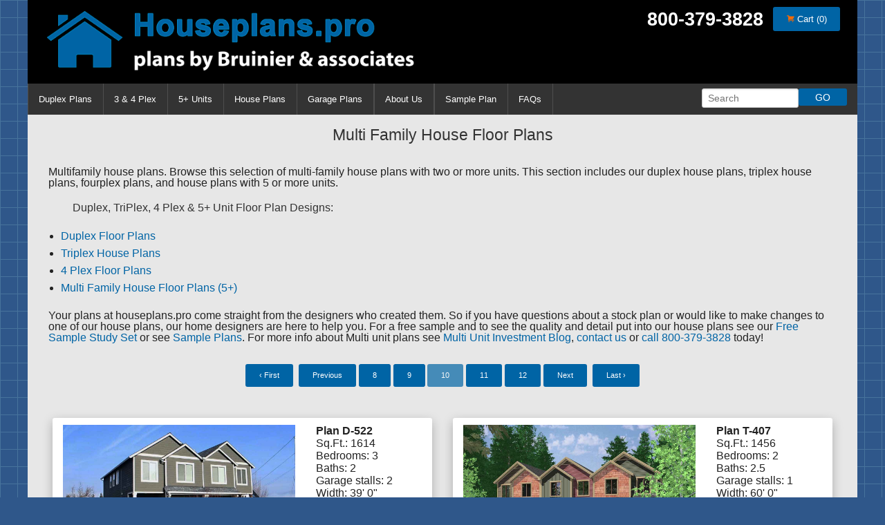

--- FILE ---
content_type: text/html; charset=UTF-8
request_url: https://www.houseplans.pro/plans/type/2/180
body_size: 7835
content:
<!DOCTYPE html>
<html class="no-js" lang="en">
  <head>
    <meta http-equiv="Content-Type" content="text/html; charset=UTF-8">
    <meta name="viewport" content="width=device-width, initial-scale=1.0">
    <title>Multi Family House Floor Plans & Designs | Bruinier & Associates</title>
	 <meta name="description" content="Explore a variety of multi-family house floor plans and designs with Bruinier & Associates. Discover layouts that maximize space, functionality, and style for apartments, townhomes, and mixed-use deve">    <link rel="stylesheet" href="/assets/static/css/main.min.css?ver=4">
    <link rel="shortcut icon" type="image/png" href="/assets/images/ui/favicon.png">
	 <link rel="alternate" href="http://www.houseplans.pro/plans/type/2/180" hreflang="en-us">
	 <link rel="canonical" href="http://www.houseplans.pro/plans/type/2/180">
	 
   <script src="https://code.jquery.com/jquery-1.12.4.min.js"></script>

<!-- Google tag (gtag.js) -->
<script async src="https://www.googletagmanager.com/gtag/js?id=G-2GKH37WW7Y"></script>
<script>
  window.dataLayer = window.dataLayer || [];
  function gtag(){dataLayer.push(arguments);}
  gtag('js', new Date());

  gtag('config', 'G-2GKH37WW7Y');
</script>
	 
   <script>function displaySignups(){document.getElementById('lightboxOverlay').style.display='block'; document.getElementById('lightbox').style.display='block';} function hideSignups(){document.getElementById('lightboxOverlay').style.display='none'; document.getElementById('lightbox').style.display='none';}
	 $(function(){
		$("ul.dropdownMain li").hover(function(){
			$(this).addClass("hover");
			$('ul:first',this).css('visibility', 'visible');
			
		}, function(){
			$(this).removeClass("hover");
			$('ul:first',this).css('visibility', 'hidden');
		});
		$("ul.dropdownMain li ul li:has(ul)").find("a:first").append(" &raquo; ");
	 });
	 </script>
	 <link rel="stylesheet" href="/vendor/masterslider/style/masterslider.css" type="text/css" />
	 <link rel="stylesheet" href="/vendor/masterslider/skins/default/style.css" type="text/css" />
				
		<script>
        // window._mfq = window._mfq || [];
        // (function() {
        //     var mf = document.createElement("script");
        //     mf.type = "text/javascript"; mf.async = true;
        //     mf.src = "//cdn.mouseflow.com/projects/5fc8dfe5-6851-434a-81be-8b2c0145d034.js";
        //     document.getElementsByTagName("head")[0].appendChild(mf);
        // })();
    </script>
<!-- Google Tag Manager -->
<script>(function(w,d,s,l,i){w[l]=w[l]||[];w[l].push({'gtm.start':
new Date().getTime(),event:'gtm.js'});var f=d.getElementsByTagName(s)[0],
j=d.createElement(s),dl=l!='dataLayer'?'&l='+l:'';j.async=true;j.src=
'https://www.googletagmanager.com/gtm.js?id='+i+dl;f.parentNode.insertBefore(j,f);
})(window,document,'script','dataLayer','GTM-5DNDXSZF');</script>
<!-- End Google Tag Manager -->

<script type="application/ld+json">{"@context":"https://schema.org","@type":"LocalBusiness","name":"Bruinier & Associates","image":"https://www.houseplans.pro/assets/images/ui/houseplanspro-logo2.png","@id":"https://www.houseplans.pro/","url":"https://www.houseplans.pro/","telephone":"+15032463022","priceRange":"$$","address":{"@type":"PostalAddress","streetAddress":"1304 SW Bertha Blvd","addressLocality":"Portland","addressRegion":"OR","postalCode":"97219","addressCountry":"US"},"geo":{"@type":"GeoCoordinates","latitude":45.4705665,"longitude":-122.6924752},"openingHoursSpecification":{"@type":"OpeningHoursSpecification","dayOfWeek":["Monday","Tuesday","Wednesday","Thursday","Friday"],"opens":"09:00","closes":"17:00"},"sameAs":["https://www.facebook.com/houseplans.pro","https://www.pinterest.com/houseplanspro/","https://x.com/houseplans_pro","https://www.linkedin.com/in/david-wiest-b8026a17/"]}</script><script type="application/ld+json">{"@context":"https://schema.org","@type":"WebSiteElement","SiteNavigationElement":[{"@type":"SiteNavigationElement","name":"Home","url":"https://www.houseplans.pro/"},{"@type":"SiteNavigationElement","name":"Duplex Plans","url":"https://www.houseplans.pro/plans/type/3"},{"@type":"SiteNavigationElement","name":"3 & 4 Plex","url":"https://www.houseplans.pro/plans/type/12"},{"@type":"SiteNavigationElement","name":"5+ Units","url":"https://www.houseplans.pro/plans/type/13"},{"@type":"SiteNavigationElement","name":"House Plans","url":"https://www.houseplans.pro/plans/type/1"},{"@type":"SiteNavigationElement","name":"Garage Plans","url":"https://www.houseplans.pro/plans/type/5"},{"@type":"SiteNavigationElement","name":"About Us","url":"https://www.houseplans.pro/company"},{"@type":"SiteNavigationElement","name":"Sample Plan","url":"https://www.houseplans.pro/plans/plan/bid"}]}</script><script type="application/ld+json">{"@context":"https://schema.org","@type":"WebSite","name":"Bruinier & Associates","url":"https://www.houseplans.pro/","about":"Bruinier & Associates Inc. is a full service building design firm. Our company has been creating fine stock and custom residential and multifamily designs for over 35 years including townhouse floor plans an ADU house plans. We have successfully designed all over the United States as well as overseas."}}</script>

  </head>
  <body>
<!-- Google Tag Manager (noscript) -->
<noscript><iframe src=https://www.googletagmanager.com/ns.html?id=GTM-5DNDXSZF
height="0" width="0" style="display:none;visibility:hidden"></iframe></noscript>
<!-- End Google Tag Manager (noscript) -->

    <section id="header" class="hide-for-small-only">
      <div class="row">
        <div class="columns large-6 headerLogo"><a href="/"><img src="/assets/images/ui/houseplanspro-logo2.png" alt="Houseplans.pro, plans by Bruinier and associates logo"></a></div>
        <div class="columns large-6 text-right siteToolsBox" style="padding: 10px 0 10px 10px; margin-right: -10px; ">
         
			 <span class="phone">800-379-3828</span>
          <a href="/plansshop/" class="button cart"><i class="fi-shopping-cart"></i> Cart (0)</a>
        </div>
      </div>
    </section>
    <div class="contain-to-grid">
      <nav class="top-bar" data-topbar>
        <ul class="title-area" style="background:#000;">
          <li class="name show-for-small-only"><a href="/"><img src="/assets/images/ui/houseplanspro-logo2.png" style="max-height:100%;" alt="Houseplans.pro, plans by Bruinier and associates logo"></a></li>
          <li class="topbar-cart"></li>
          <li class="toggle-topbar menu-icon"><a href="#">Menu</a></li>
        </ul>
        <section class="top-bar-section">
			  <div class="getUpdatesSmall" style="text-align:center;"><a href="javascript:displaySignups();" class="button cart">GET FREE UPDATES</a> <a href="/cart" class="button" style="padding:5px 10px"><i class="fi-shopping-cart"></i> Cart (0)</a></div>
          <!-- Right Nav Section -->
			 <ul class="right">
             <li class="has-form">
               <form action="/search_results" method="post">
               <div class="row collapse">
                 <div class="large-8 small-8 columns">
                   <input type="hidden" name="search_type" value="pnum" />
                   <input style="height: 1.8rem;" type="text" name="pnum" id="pnum" placeholder="Search" />
                 </div>
                 <div class="large-4 small-4 columns">
                   <input type="submit" class="button expand" value="GO" />
                 </div>
 					 
               </div>
               </form>
             </li>
           </ul>

          <ul class="left dropdownMain">
            <li class="divider"></li>
        
                  <li><a href="/plans/type/3">Duplex Plans</a></li>
        <li class="divider"></li>
        <li><a href="/plans/type/12">3 &amp; 4 Plex</a></li>
        <li class="divider"></li>
        <li><a href="/plans/type/13">5+ Units</a></li>
        <li class="divider"></li>
        <li><a href="/plans/type/1">House Plans</a></li>
        <li class="divider"></li>
        <li><a href="/plans/type/5">Garage Plans</a></li>
        <li class="divider"></li>
        
  
        <li class="divider"></li>
        <li><a href="/company">About Us</a></li>
        <li class="divider"></li>
				
				<li class="divider"></li>
				<li><a href="/plans/plan/bid">Sample Plan</a></li>
				<li class="divider"></li>
				<li><a href="/faq">FAQs</a></li>
				<li class="divider"></li>
          </ul>
        </section>
      </nav>
    </div>
	<section class="darkestgray">
  <div class="row" style="padding:10px 0px">
    <h1>Multi Family House Floor Plans</h1>
	 
	 	 <div class="categoryDesc" style="margin: 30px;">Multifamily house plans. Browse this selection of multi-family house plans with two or more units. This section includes our duplex house plans, triplex house plans, fourplex plans, and house plans with 5 or more units. 

<h2>Duplex, TriPlex, 4 Plex &amp; 5+ Unit Floor Plan Designs:</h2>
 
<ul><li><a href="/plans/type/3">Duplex Floor Plans</a></li>
<li><a href="/plans/category/96">Triplex House Plans</a></li>
<li><a href="/plans/category/97">4 Plex Floor Plans</a></li>
<li><a href="/plans/type/13">Multi Family House Floor Plans (5+)</a></li></ul>

Your plans at houseplans.pro come straight from the designers who created them. So if you have questions about a stock plan or would like to make changes to one of our house plans, our home designers are here to help you. For a free sample and to see the quality and detail put into our house plans see our <a href="/plans/plan/study">Free Sample Study Set</a> or see <a href="/plans/plan/bid">Sample Plans</a>.

For more info about Multi unit plans see <a href="/blog">Multi Unit Investment Blog</a>, <a href="/company">contact us</a> or <a href="tel:8003793828">call 800-379-3828</a> today!</div>
	 	 
    <div class="pagination"><a class="button tiny" href="https://www.houseplans.pro/plans/type/2/">&lsaquo; First</a>&nbsp;&nbsp;<a class="button tiny" href="https://www.houseplans.pro/plans/type/2/160">Previous</a>&nbsp;<a class="button tiny" href="https://www.houseplans.pro/plans/type/2/140">8</a>&nbsp;<a class="button tiny" href="https://www.houseplans.pro/plans/type/2/160">9</a><strong class="button tiny disabled">10</strong>&nbsp;<a class="button tiny" href="https://www.houseplans.pro/plans/type/2/200">11</a>&nbsp;<a class="button tiny" href="https://www.houseplans.pro/plans/type/2/220">12</a>&nbsp;<a class="button tiny" href="https://www.houseplans.pro/plans/type/2/200">Next</a>&nbsp;&nbsp;<a class="button tiny" href="https://www.houseplans.pro/plans/type/2/360">Last &rsaquo;</a></div>
      <ul class="home-thumbs large-block-grid-2">
      <li class="home-thumb-wrapper">
      <div class="row">
          <div class="columns large-8">
            <div class="plan-thumb-home"><a href="/plans/plan/d-522"><img src="/assets/plans/292/duplex_-522-street-view-house-plans.jpg" alt="D-522 Duplex House Plans, Sloping Lot Plans, View Deck, Duplex House Plans with Basement"></a></div>
            <div class="plan-thumb-short-desc"><a href="/plans/plan/d-522">Duplex House Plans, Sloping Lot Plans, View Deck, Duplex House Plans with Basement</a></div>
          </div>
          <div class="columns large-4">
            <strong>Plan D-522</strong>
            <br>Sq.Ft.: 1614            <br>Bedrooms: 3            <br>Baths: 2            <br>Garage stalls: 2            <br>Width: 39' 0"
            <br>Depth: 54' 0"
            <br><a href="/plans/plan/d-522" class="button tiny" style="margin-top:15px;">View Details</a>
          </div>
      </div>
    </li>
      <li class="home-thumb-wrapper">
      <div class="row">
          <div class="columns large-8">
            <div class="plan-thumb-home"><a href="/plans/plan/t-407"><img src="/assets/plans/457/tri-plex-407-render-house-plans.jpg" alt="T-407 Triplex House Plans, Craftsman Exterior, Townhouse Plans, T-407"></a></div>
            <div class="plan-thumb-short-desc"><a href="/plans/plan/t-407">Triplex House Plans, Craftsman Exterior, Townhouse Plans, T-407</a></div>
          </div>
          <div class="columns large-4">
            <strong>Plan T-407</strong>
            <br>Sq.Ft.: 1456            <br>Bedrooms: 2            <br>Baths: 2.5            <br>Garage stalls: 1            <br>Width: 60' 0"
            <br>Depth: 48' 0"
            <br><a href="/plans/plan/t-407" class="button tiny" style="margin-top:15px;">View Details</a>
          </div>
      </div>
    </li>
      <li class="home-thumb-wrapper">
      <div class="row">
          <div class="columns large-8">
            <div class="plan-thumb-home"><a href="/plans/plan/f-565"><img src="/assets/plans/608/fourplex-home-plan-townhome-rowhome-condo-side-photo-f-565.jpg" alt="F-565 Fourplex house plans, daylight basement house plans, F-565"></a></div>
            <div class="plan-thumb-short-desc"><a href="/plans/plan/f-565">Fourplex house plans, daylight basement house plans, F-565</a></div>
          </div>
          <div class="columns large-4">
            <strong>Plan F-565</strong>
            <br>Sq.Ft.: 1449            <br>Bedrooms: 3            <br>Baths: 2.5            <br>Garage stalls: 1            <br>Width: 44' 0"
            <br>Depth: 56' 0"
            <br><a href="/plans/plan/f-565" class="button tiny" style="margin-top:15px;">View Details</a>
          </div>
      </div>
    </li>
      <li class="home-thumb-wrapper">
      <div class="row">
          <div class="columns large-8">
            <div class="plan-thumb-home"><a href="/plans/plan/d-413"><img src="/assets/plans/567/duplex--413-photo-house-plans.jpg" alt="D-413 Duplex house plans, vacation house plans, D-413"></a></div>
            <div class="plan-thumb-short-desc"><a href="/plans/plan/d-413">Duplex house plans, vacation house plans, D-413</a></div>
          </div>
          <div class="columns large-4">
            <strong>Plan D-413</strong>
            <br>Sq.Ft.: 1446            <br>Bedrooms: 2,3            <br>Baths: 3            <br>Garage stalls: 1            <br>Width: 34' 0"
            <br>Depth: 39' 0"
            <br><a href="/plans/plan/d-413" class="button tiny" style="margin-top:15px;">View Details</a>
          </div>
      </div>
    </li>
      <li class="home-thumb-wrapper">
      <div class="row">
          <div class="columns large-8">
            <div class="plan-thumb-home"><a href="/plans/plan/d-716"><img src="/assets/plans/825/Dulplex-house-plan-two-street-faces-color-rendering-max-D-716.jpg" alt="D-716 Duplex house plan two street faces D-716"></a></div>
            <div class="plan-thumb-short-desc"><a href="/plans/plan/d-716">Duplex house plan two street faces D-716</a></div>
          </div>
          <div class="columns large-4">
            <strong>Plan D-716</strong>
            <br>Sq.Ft.: 1438            <br>Bedrooms: 3            <br>Baths: 0            <br>Garage stalls: 0            <br>Width: 40' 0"
            <br>Depth: 44' 6"
            <br><a href="/plans/plan/d-716" class="button tiny" style="margin-top:15px;">View Details</a>
          </div>
      </div>
    </li>
      <li class="home-thumb-wrapper">
      <div class="row">
          <div class="columns large-8">
            <div class="plan-thumb-home"><a href="/plans/plan/d-526"><img src="/assets/plans/229/narrow-duplex-house-plans-render-d-526.jpg" alt="D-526 Duplex house plans, narrow lot townhouse plans, D-526"></a></div>
            <div class="plan-thumb-short-desc"><a href="/plans/plan/d-526">Duplex house plans, narrow lot townhouse plans, D-526</a></div>
          </div>
          <div class="columns large-4">
            <strong>Plan D-526</strong>
            <br>Sq.Ft.: 1236            <br>Bedrooms: 2            <br>Baths: 2.5            <br>Garage stalls: 1            <br>Width: 34' 0"
            <br>Depth: 35' 0"
            <br><a href="/plans/plan/d-526" class="button tiny" style="margin-top:15px;">View Details</a>
          </div>
      </div>
    </li>
      <li class="home-thumb-wrapper">
      <div class="row">
          <div class="columns large-8">
            <div class="plan-thumb-home"><a href="/plans/plan/t-424"><img src="/assets/plans/715/triplex-house-plan-2-and-3-bedroom-plans-render-t-424.jpg" alt="T-424 Triplex house plan 2 and 3 bedroom plans T-424"></a></div>
            <div class="plan-thumb-short-desc"><a href="/plans/plan/t-424">Triplex house plan 2 and 3 bedroom plans T-424</a></div>
          </div>
          <div class="columns large-4">
            <strong>Plan T-424</strong>
            <br>Sq.Ft.: 1225            <br>Bedrooms: 2,3            <br>Baths: 2            <br>Garage stalls: 1            <br>Width: 50' 0"
            <br>Depth: 38' 0"
            <br><a href="/plans/plan/t-424" class="button tiny" style="margin-top:15px;">View Details</a>
          </div>
      </div>
    </li>
      <li class="home-thumb-wrapper">
      <div class="row">
          <div class="columns large-8">
            <div class="plan-thumb-home"><a href="/plans/plan/s-765"><img src="/assets/plans/828/three-stacked-units-side-by-side-color-front-rendering-S-765.jpg" alt="S-765 Three stacked units side by side for six total S-765"></a></div>
            <div class="plan-thumb-short-desc"><a href="/plans/plan/s-765">Three stacked units side by side for six total S-765</a></div>
          </div>
          <div class="columns large-4">
            <strong>Plan S-765</strong>
            <br>Sq.Ft.: 1167            <br>Bedrooms: 2,6            <br>Baths: 2            <br>Garage stalls: 0            <br>Width: 46' 0"
            <br>Depth: 65' 8"
            <br><a href="/plans/plan/s-765" class="button tiny" style="margin-top:15px;">View Details</a>
          </div>
      </div>
    </li>
      <li class="home-thumb-wrapper">
      <div class="row">
          <div class="columns large-8">
            <div class="plan-thumb-home"><a href="/plans/plan/t-452"><img src="/assets/plans/814/Narrow-town-house-with-TWO-master-bedrooms-color-rendering-T-452.jpg" alt="T-452 Discover your perfect home with our narrow townhouse plans. Featuring TWO master bedrooms and 2.5 baths, envision your ideal living space today. Explore now! "></a></div>
            <div class="plan-thumb-short-desc"><a href="/plans/plan/t-452">Discover your perfect home with our narrow townhouse plans. Featuring TWO master bedrooms and 2.5 baths, envision your ideal living space today. Explore now! </a></div>
          </div>
          <div class="columns large-4">
            <strong>Plan T-452</strong>
            <br>Sq.Ft.: 1107            <br>Bedrooms: 2            <br>Baths: 2.5            <br>Garage stalls: 0            <br>Width: 40' 6"
            <br>Depth: 44' 0"
            <br><a href="/plans/plan/t-452" class="button tiny" style="margin-top:15px;">View Details</a>
          </div>
      </div>
    </li>
      <li class="home-thumb-wrapper">
      <div class="row">
          <div class="columns large-8">
            <div class="plan-thumb-home"><a href="/plans/plan/d-650"><img src="/assets/plans/753/one-level-ranch-duplex-design-3-car-garage-color-3d-rendering-d-650.jpg" alt="D-650 One level ranch duplex design 3 car garage D-650"></a></div>
            <div class="plan-thumb-short-desc"><a href="/plans/plan/d-650">One level ranch duplex design 3 car garage D-650</a></div>
          </div>
          <div class="columns large-4">
            <strong>Plan D-650</strong>
            <br>Sq.Ft.: 1099            <br>Bedrooms: 2            <br>Baths: 2            <br>Garage stalls: 3            <br>Width: 71' 0"
            <br>Depth: 61' 6"
            <br><a href="/plans/plan/d-650" class="button tiny" style="margin-top:15px;">View Details</a>
          </div>
      </div>
    </li>
      <li class="home-thumb-wrapper">
      <div class="row">
          <div class="columns large-8">
            <div class="plan-thumb-home"><a href="/plans/plan/f-599"><img src="/assets/plans/732/four-plex-house-plan-2-bedroom-2.5-bath-garage-rendering-f-599.jpg" alt="F-599 Four Plex Building Plans with 2 Bedroom, 2.5 Bath, 4 Single Car Garages F-599"></a></div>
            <div class="plan-thumb-short-desc"><a href="/plans/plan/f-599">Four Plex Building Plans with 2 Bedroom, 2.5 Bath, 4 Single Car Garages F-599</a></div>
          </div>
          <div class="columns large-4">
            <strong>Plan F-599</strong>
            <br>Sq.Ft.: 1079            <br>Bedrooms: 2            <br>Baths: 2.5            <br>Garage stalls: 1            <br>Width: 76' 0"
            <br>Depth: 36' 0"
            <br><a href="/plans/plan/f-599" class="button tiny" style="margin-top:15px;">View Details</a>
          </div>
      </div>
    </li>
      <li class="home-thumb-wrapper">
      <div class="row">
          <div class="columns large-8">
            <div class="plan-thumb-home"><a href="/plans/plan/d-520"><img src="/assets/plans/525/two-story-duplex-house-plans-small-duplex-house-plans-3-bedroom-duplex-house-plans-render-d-520b.jpg" alt="D-520 Duplex plans with basement, 3 bedroom duplex house plans, small duplex house plans, affordable duplex plans, d-520"></a></div>
            <div class="plan-thumb-short-desc"><a href="/plans/plan/d-520">Duplex plans with basement, 3 bedroom duplex house plans, small duplex house plans, affordable duplex plans, d-520</a></div>
          </div>
          <div class="columns large-4">
            <strong>Plan D-520</strong>
            <br>Sq.Ft.: 1075            <br>Bedrooms: 3            <br>Baths: 2            <br>Garage stalls: 0            <br>Width: 39' 0"
            <br>Depth: 28' 0"
            <br><a href="/plans/plan/d-520" class="button tiny" style="margin-top:15px;">View Details</a>
          </div>
      </div>
    </li>
      <li class="home-thumb-wrapper">
      <div class="row">
          <div class="columns large-8">
            <div class="plan-thumb-home"><a href="/plans/plan/d-757"><img src="/assets/plans/827/Back-to-Back-Duplex-house-plan-Alley-Way-color-rendering-D-757.jpg" alt="D-757 Back to Back Duplex house plan Alley Way D-757"></a></div>
            <div class="plan-thumb-short-desc"><a href="/plans/plan/d-757">Back to Back Duplex house plan Alley Way D-757</a></div>
          </div>
          <div class="columns large-4">
            <strong>Plan D-757</strong>
            <br>Sq.Ft.: 960            <br>Bedrooms: 2            <br>Baths: 2            <br>Garage stalls: 1            <br>Width: 98' 0"
            <br>Depth: 30' 0"
            <br><a href="/plans/plan/d-757" class="button tiny" style="margin-top:15px;">View Details</a>
          </div>
      </div>
    </li>
      <li class="home-thumb-wrapper">
      <div class="row">
          <div class="columns large-8">
            <div class="plan-thumb-home"><a href="/plans/plan/t-455"><img src="/assets/plans/823/front-elevation-triplex-house-plan-daylight-basement-T-455.jpg" alt="T-455 Triplex house plan with daylight basement"></a></div>
            <div class="plan-thumb-short-desc"><a href="/plans/plan/t-455">Triplex house plan with daylight basement</a></div>
          </div>
          <div class="columns large-4">
            <strong>Plan T-455</strong>
            <br>Sq.Ft.: 920            <br>Bedrooms: 2            <br>Baths: 2            <br>Garage stalls: 1            <br>Width: 47' 0"
            <br>Depth: 53' 0"
            <br><a href="/plans/plan/t-455" class="button tiny" style="margin-top:15px;">View Details</a>
          </div>
      </div>
    </li>
      <li class="home-thumb-wrapper">
      <div class="row">
          <div class="columns large-8">
            <div class="plan-thumb-home"><a href="/plans/plan/d-511"><img src="/assets/plans/225/6-bedroom-corner-duplex-plan-photod-511.jpg" alt="D-511 Corner lot duplex house plans, 6 bedroom duplex house plans, corner lot  house plans, D-511"></a></div>
            <div class="plan-thumb-short-desc"><a href="/plans/plan/d-511">Corner lot duplex house plans, 6 bedroom duplex house plans, corner lot  house plans, D-511</a></div>
          </div>
          <div class="columns large-4">
            <strong>Plan D-511</strong>
            <br>Sq.Ft.: 2158            <br>Bedrooms: 6            <br>Baths: 2.5            <br>Garage stalls: 0            <br>Width: 61' 0"
            <br>Depth: 38' 0"
            <br><a href="/plans/plan/d-511" class="button tiny" style="margin-top:15px;">View Details</a>
          </div>
      </div>
    </li>
      <li class="home-thumb-wrapper">
      <div class="row">
          <div class="columns large-8">
            <div class="plan-thumb-home"><a href="/plans/plan/f-551"><img src="/assets/plans/637/fourplex-house-plans-owners-unit-front-f-551.gif" alt="F-551 4 plex plans, fourplex with owners unit, quadplex plans with garage, 3 bedroom 4 plex house plans, F-551"></a></div>
            <div class="plan-thumb-short-desc"><a href="/plans/plan/f-551">4 plex plans, fourplex with owners unit, quadplex plans with garage, 3 bedroom 4 plex house plans, F-551</a></div>
          </div>
          <div class="columns large-4">
            <strong>Plan F-551</strong>
            <br>Sq.Ft.: 1705            <br>Bedrooms: 3            <br>Baths: 2.5            <br>Garage stalls: 2            <br>Width: 85' 0"
            <br>Depth: 34' 0"
            <br><a href="/plans/plan/f-551" class="button tiny" style="margin-top:15px;">View Details</a>
          </div>
      </div>
    </li>
      <li class="home-thumb-wrapper">
      <div class="row">
          <div class="columns large-8">
            <div class="plan-thumb-home"><a href="/plans/plan/fv-579"><img src="/assets/plans/711/front-townhouse-plan-cabana-room-gym-office-fv-579.gif" alt="FV-579 Townhouse plan with cabana room, gym, office FV-579"></a></div>
            <div class="plan-thumb-short-desc"><a href="/plans/plan/fv-579">Townhouse plan with cabana room, gym, office FV-579</a></div>
          </div>
          <div class="columns large-4">
            <strong>Plan FV-579</strong>
            <br>Sq.Ft.: 1628            <br>Bedrooms: 2,3,4            <br>Baths: 3            <br>Garage stalls: 1            <br>Width: 120' 0"
            <br>Depth: 44' 0"
            <br><a href="/plans/plan/fv-579" class="button tiny" style="margin-top:15px;">View Details</a>
          </div>
      </div>
    </li>
      <li class="home-thumb-wrapper">
      <div class="row">
          <div class="columns large-8">
            <div class="plan-thumb-home"><a href="/plans/plan/d-523"><img src="/assets/plans/221/craftsman-duplex-house-plans-render-d-523.jpg" alt="D-523 Craftsman duplex house plans, sloping lot duplex house plans, D-523"></a></div>
            <div class="plan-thumb-short-desc"><a href="/plans/plan/d-523">Craftsman duplex house plans, sloping lot duplex house plans, D-523</a></div>
          </div>
          <div class="columns large-4">
            <strong>Plan D-523</strong>
            <br>Sq.Ft.: 1587            <br>Bedrooms: 3            <br>Baths: 2.5            <br>Garage stalls: 1            <br>Width: 56' 8"
            <br>Depth: 38' 2"
            <br><a href="/plans/plan/d-523" class="button tiny" style="margin-top:15px;">View Details</a>
          </div>
      </div>
    </li>
      <li class="home-thumb-wrapper">
      <div class="row">
          <div class="columns large-8">
            <div class="plan-thumb-home"><a href="/plans/plan/f-490"><img src="/assets/plans/481/fourplex-townhouse-row-homes-3-bedroom-1-car-garage-render-f-490b.jpg" alt="F-490 4 plex plans, Tudor house plans, townhome plans, quadplex plans, F-490"></a></div>
            <div class="plan-thumb-short-desc"><a href="/plans/plan/f-490">4 plex plans, Tudor house plans, townhome plans, quadplex plans, F-490</a></div>
          </div>
          <div class="columns large-4">
            <strong>Plan F-490</strong>
            <br>Sq.Ft.: 1444            <br>Bedrooms: 3            <br>Baths: 2.5            <br>Garage stalls: 1            <br>Width: 92' 0"
            <br>Depth: 40' 0"
            <br><a href="/plans/plan/f-490" class="button tiny" style="margin-top:15px;">View Details</a>
          </div>
      </div>
    </li>
      <li class="home-thumb-wrapper">
      <div class="row">
          <div class="columns large-8">
            <div class="plan-thumb-home"><a href="/plans/plan/d-508"><img src="/assets/plans/572/duplex-house-plans-renderd-508.jpg" alt="D-508 4 bedroom duplex house plans, town house plans, D-508"></a></div>
            <div class="plan-thumb-short-desc"><a href="/plans/plan/d-508">4 bedroom duplex house plans, town house plans, D-508</a></div>
          </div>
          <div class="columns large-4">
            <strong>Plan D-508</strong>
            <br>Sq.Ft.: 1414            <br>Bedrooms: 4            <br>Baths: 2.5            <br>Garage stalls: 1            <br>Width: 40' 0"
            <br>Depth: 43' 6"
            <br><a href="/plans/plan/d-508" class="button tiny" style="margin-top:15px;">View Details</a>
          </div>
      </div>
    </li>
    </ul>
    <div class="pagination bottom"><a class="button tiny" href="https://www.houseplans.pro/plans/type/2/">&lsaquo; First</a>&nbsp;&nbsp;<a class="button tiny" href="https://www.houseplans.pro/plans/type/2/160">Previous</a>&nbsp;<a class="button tiny" href="https://www.houseplans.pro/plans/type/2/140">8</a>&nbsp;<a class="button tiny" href="https://www.houseplans.pro/plans/type/2/160">9</a><strong class="button tiny disabled">10</strong>&nbsp;<a class="button tiny" href="https://www.houseplans.pro/plans/type/2/200">11</a>&nbsp;<a class="button tiny" href="https://www.houseplans.pro/plans/type/2/220">12</a>&nbsp;<a class="button tiny" href="https://www.houseplans.pro/plans/type/2/200">Next</a>&nbsp;&nbsp;<a class="button tiny" href="https://www.houseplans.pro/plans/type/2/360">Last &rsaquo;</a></div>
  </div>
</section>
    <section style="padding:0px;" class="blue">
       <div class="row" id="popular-home" style="padding: 20px 0;">
       	<h2 class="h2small">Popular Architectural Style and Type Searches</h2>
       	<div class="column large-4 small-12">
        <a href="/plans/category/125">1.5 Story House Plans</a><br>
    			<a href="/plans/category/137">360 degree 3D View House Plans.</a><br>
    			<a href="/plans/category/85">A-frame house plans</a><br>
    			<a href="/plans/category/77">ADA Accessible Home Plans</a><br>
    			<a href="/plans/category/109">ADU Accessory Dwelling Units</a><br>
    			<a href="/plans/category/97">Best Custom FourPlex House Plans</a><br>
    			<a href="/plans/category/136">Bid Set Sample</a><br>
    			<a href="/plans/category/122">Big Kitchen House Plans</a><br>
    			<a href="/plans/category/78">Bonus Room plans</a><br>
    			<a href="/plans/category/127">Bungalow House Plans</a><br>
    			<a href="/plans/category/128">Carriage house plans</a><br>
    			<a href="/plans/category/6">Colonial house plans</a><br>
    			<a href="/plans/category/7">Contemporary house plans</a><br>
    			<a href="/plans/category/114">Corner Lot Duplex plans</a><br>
    			<a href="/plans/category/75">Corner lot house plans</a><br>
    			<a href="/plans/category/8">Cottage house plans</a><br>
    			<a href="/plans/category/9">Country house plans</a><br>
    			<a href="/plans/category/10">Craftsman house plans</a><br>
    			<a href="/plans/category/81">Daylight Basement House Plans</a><br>
    			<a href="/plans/category/93">Duplex / Townhouse plans with Basement</a><br>
    			<a href="/plans/category/13">Farm house plans</a><br>
    			<a href="/plans/category/140">Floor plans with Sun Room</a><br>
    			<a href="/plans/category/76">Front and Rear View House Plans</a><br>
    			</div><div class="column large-4 small-12"><a href="/plans/category/92">Garage Apartment Plans</a><br>
    			<a href="/plans/category/144">Garage plans</a><br>
    			<a href="/plans/category/83">Great Room House Plans</a><br>
    			<a href="/plans/category/72">Hillside Home Plans</a><br>
    			<a href="/plans/category/91">Home Office</a><br>
    			<a href="/plans/category/98">House Plans Coming Soon</a><br>
    			<a href="/plans/category/80">House Plans With Mother In Law Suite</a><br>
    			<a href="/plans/category/20">Luxury House Plans</a><br>
    			<a href="/plans/category/102">Luxury Mediterranean House Plans</a><br>
    			<a href="/plans/category/79">Master Bedroom on main floor</a><br>
    			<a href="/plans/category/106">Mid Century Modern House Plans</a><br>
    			<a href="/plans/category/74">Mixed Use Building Plans</a><br>
    			<a href="/plans/category/115">Modern House Designs</a><br>
    			<a href="/plans/category/134">Multi Family 5 or more unit house plans</a><br>
    			<a href="/plans/category/138">Multi-Family craftsman style homes</a><br>
    			<a href="/plans/category/113">Multigenerational Living</a><br>
    			<a href="/plans/category/135">Narrow Lot Duplex & Multi-family house plans.</a><br>
    			<a href="/plans/category/73">Narrow Lot House Plans</a><br>
    			<a href="/plans/category/23">Northwest house plans</a><br>
    			<a href="/plans/category/116">One Level Ranch Duplex Designs</a><br>
    			<a href="/plans/category/26">One Story Ranch House Plans</a><br>
    			<a href="/plans/category/133">Plan of the Month</a><br>
    			<a href="/plans/category/107">Plans built in Canada</a><br>
    			</div><div class="column large-4 small-12"><a href="/plans/category/130">Popular Duplex House Plan Designs</a><br>
    			<a href="/plans/category/112">Portland Oregon House Plans</a><br>
    			<a href="/plans/category/126">Rear Garage house plans</a><br>
    			<a href="/plans/category/118">Remodel house plans</a><br>
    			<a href="/plans/category/141">Side Load Garage House Plans</a><br>
    			<a href="/plans/category/121">Single level house plans</a><br>
    			<a href="/plans/category/88">Sloping Lot House Plans</a><br>
    			<a href="/plans/category/139">Sloping Lot Multi-Family Plans</a><br>
    			<a href="/plans/category/87">Small Affordable House Plans</a><br>
    			<a href="/plans/category/104">Spanish Style</a><br>
    			<a href="/plans/category/90">Stacked Duplex plans</a><br>
    			<a href="/plans/category/95">Standard House Plans</a><br>
    			<a href="/plans/category/89">Studio plans</a><br>
    			<a href="/plans/category/131">Study Set Sample</a><br>
    			<a href="/plans/category/19">Timber Frame Plans</a><br>
    			<a href="/plans/category/100">Town Home and Condo plans</a><br>
    			<a href="/plans/category/123">Traditional home plans</a><br>
    			<a href="/plans/category/96">TriPlex Floor Plans & Blueprint Designs</a><br>
    			<a href="/plans/category/35">Tudor house plans</a><br>
    			<a href="/plans/category/37">Victorian home plans</a><br>
    			<a href="/plans/category/99">Vintage House Plan Archives</a><br>
    			<a href="/plans/category/82">Walkout Basement plans</a><br>
    			<a href="/plans/category/38">Waterfront House Plans</a><br>
    			</div><div class="column large-4 small-12"><a href="/plans/category/84">Wrap around porch plans</a><br>
    			       	</div>
       </div>
    </section>

    <section id="footer">
      	<div class="row text-center">
          <!-- AddThis Button BEGIN -->
          <div class="addthis_toolbox addthis_default_style addthis_32x32_style">
            <a class="addthis_button_facebook"></a>
            <a class="addthis_button_twitter"></a>
            <a class="addthis_button_pinterest_share"></a>
            <a class="addthis_button_google_plusone_share"></a>
            <a class="addthis_button_compact"></a><a class="addthis_counter addthis_bubble_style"></a>
          </div>
      </div>
		
		<div class="row">
			
			
			
		</div>
		
		<div class="row">
			<a href="https://www.facebook.com/houseplans.pro" target="_blank" class="sm_facebook"></a>
			
			<a href="https://www.pinterest.com/houseplanspro/" target="_blank" class="sm_pinterest"></a>
			<a href="https://twitter.com/houseplans_pro" target="_blank" class="sm_twitter"></a>
			<a href="https://www.linkedin.com/pub/david-wiest/17/26a/b80" target="_blank" class="sm_linkedin"></a>
		</div>
		
      <div class="row">
        &copy; 2026 HousePlans.pro. All rights reserved. Portland, OR<br>
		  <a href="/blog">Blog</a> | <a href="/company">Contact</a> | <a href="/resources">Resources</a> | <a href="/remodel_design">Remodel Design</a>
      </div>
    </section>
	 
	 <div id="lightboxOverlay"></div>
	 <div id="lightbox">
	 	<div class="emailSignupBox">
			<div class="close"><a href="javascript:hideSignups();" class="buttonBlack">Close</a></div>
	 		<div class="intro">Sign Up and See New Custom Single Family House Plans and Get the Latest Multifamily Plans, Including Our Popular Duplex House Plan Collection. It&rsquo;s FREE.</div>
		
	 		
						<form onsubmit="return validateForm();" method="post" action="/plans/type/2/180" accept-charset="utf-8">
<input type="hidden" name="authenticity_token" value="eb29fb552c66fe36588e0f3f6ae7ab7b5d37291088b129882b657cd47ddd576d">
<input type="hidden" name="form_action" value="submit">
				<span id="error-name" class="anchor"></span> <input type="text" name="name" placeholder="Your Name" class="signupName" required id="name_1" value=""> 				<span id="error-email" class="anchor"></span> <input type="email" name="email" placeholder="Email Address" class="signupEmail" required id="email_2" value=""> 				<button type="submit">SIGNUP</button>
				<div style="margin-top:15px;" class="g-recaptcha" data-callback="recaptchaCallback" data-sitekey="6LfotiITAAAAALHnDB9KO-wSelOtim27mJNpLpOx"></div>
	 		
	 		</form>
	 	</div>
	 </div>
	 
	<script src="//ajax.googleapis.com/ajax/libs/jquery/2.1.0/jquery.min.js"></script>
	<script src="/vendor/masterslider/masterslider.min.js"></script>
	<script src="/assets/static/js/main.js?ver=2"></script>
	<script src='https://www.google.com/recaptcha/api.js'></script>

	<script>
	var recaptchachecked;
	function recaptchaCallback() {
		recaptchachecked = true;
	}
	function validateForm() {
		if (!recaptchachecked) {
			alert("Please check the \"I'm not a Robot\" before clicking SIGNUP!");
			return false;
		} else
			return true;
	}
	</script>
	 
	

     
  </body>
</html>


--- FILE ---
content_type: text/html; charset=utf-8
request_url: https://www.google.com/recaptcha/api2/anchor?ar=1&k=6LfotiITAAAAALHnDB9KO-wSelOtim27mJNpLpOx&co=aHR0cHM6Ly93d3cuaG91c2VwbGFucy5wcm86NDQz&hl=en&v=PoyoqOPhxBO7pBk68S4YbpHZ&size=normal&anchor-ms=20000&execute-ms=30000&cb=fuas35ttpkje
body_size: 49378
content:
<!DOCTYPE HTML><html dir="ltr" lang="en"><head><meta http-equiv="Content-Type" content="text/html; charset=UTF-8">
<meta http-equiv="X-UA-Compatible" content="IE=edge">
<title>reCAPTCHA</title>
<style type="text/css">
/* cyrillic-ext */
@font-face {
  font-family: 'Roboto';
  font-style: normal;
  font-weight: 400;
  font-stretch: 100%;
  src: url(//fonts.gstatic.com/s/roboto/v48/KFO7CnqEu92Fr1ME7kSn66aGLdTylUAMa3GUBHMdazTgWw.woff2) format('woff2');
  unicode-range: U+0460-052F, U+1C80-1C8A, U+20B4, U+2DE0-2DFF, U+A640-A69F, U+FE2E-FE2F;
}
/* cyrillic */
@font-face {
  font-family: 'Roboto';
  font-style: normal;
  font-weight: 400;
  font-stretch: 100%;
  src: url(//fonts.gstatic.com/s/roboto/v48/KFO7CnqEu92Fr1ME7kSn66aGLdTylUAMa3iUBHMdazTgWw.woff2) format('woff2');
  unicode-range: U+0301, U+0400-045F, U+0490-0491, U+04B0-04B1, U+2116;
}
/* greek-ext */
@font-face {
  font-family: 'Roboto';
  font-style: normal;
  font-weight: 400;
  font-stretch: 100%;
  src: url(//fonts.gstatic.com/s/roboto/v48/KFO7CnqEu92Fr1ME7kSn66aGLdTylUAMa3CUBHMdazTgWw.woff2) format('woff2');
  unicode-range: U+1F00-1FFF;
}
/* greek */
@font-face {
  font-family: 'Roboto';
  font-style: normal;
  font-weight: 400;
  font-stretch: 100%;
  src: url(//fonts.gstatic.com/s/roboto/v48/KFO7CnqEu92Fr1ME7kSn66aGLdTylUAMa3-UBHMdazTgWw.woff2) format('woff2');
  unicode-range: U+0370-0377, U+037A-037F, U+0384-038A, U+038C, U+038E-03A1, U+03A3-03FF;
}
/* math */
@font-face {
  font-family: 'Roboto';
  font-style: normal;
  font-weight: 400;
  font-stretch: 100%;
  src: url(//fonts.gstatic.com/s/roboto/v48/KFO7CnqEu92Fr1ME7kSn66aGLdTylUAMawCUBHMdazTgWw.woff2) format('woff2');
  unicode-range: U+0302-0303, U+0305, U+0307-0308, U+0310, U+0312, U+0315, U+031A, U+0326-0327, U+032C, U+032F-0330, U+0332-0333, U+0338, U+033A, U+0346, U+034D, U+0391-03A1, U+03A3-03A9, U+03B1-03C9, U+03D1, U+03D5-03D6, U+03F0-03F1, U+03F4-03F5, U+2016-2017, U+2034-2038, U+203C, U+2040, U+2043, U+2047, U+2050, U+2057, U+205F, U+2070-2071, U+2074-208E, U+2090-209C, U+20D0-20DC, U+20E1, U+20E5-20EF, U+2100-2112, U+2114-2115, U+2117-2121, U+2123-214F, U+2190, U+2192, U+2194-21AE, U+21B0-21E5, U+21F1-21F2, U+21F4-2211, U+2213-2214, U+2216-22FF, U+2308-230B, U+2310, U+2319, U+231C-2321, U+2336-237A, U+237C, U+2395, U+239B-23B7, U+23D0, U+23DC-23E1, U+2474-2475, U+25AF, U+25B3, U+25B7, U+25BD, U+25C1, U+25CA, U+25CC, U+25FB, U+266D-266F, U+27C0-27FF, U+2900-2AFF, U+2B0E-2B11, U+2B30-2B4C, U+2BFE, U+3030, U+FF5B, U+FF5D, U+1D400-1D7FF, U+1EE00-1EEFF;
}
/* symbols */
@font-face {
  font-family: 'Roboto';
  font-style: normal;
  font-weight: 400;
  font-stretch: 100%;
  src: url(//fonts.gstatic.com/s/roboto/v48/KFO7CnqEu92Fr1ME7kSn66aGLdTylUAMaxKUBHMdazTgWw.woff2) format('woff2');
  unicode-range: U+0001-000C, U+000E-001F, U+007F-009F, U+20DD-20E0, U+20E2-20E4, U+2150-218F, U+2190, U+2192, U+2194-2199, U+21AF, U+21E6-21F0, U+21F3, U+2218-2219, U+2299, U+22C4-22C6, U+2300-243F, U+2440-244A, U+2460-24FF, U+25A0-27BF, U+2800-28FF, U+2921-2922, U+2981, U+29BF, U+29EB, U+2B00-2BFF, U+4DC0-4DFF, U+FFF9-FFFB, U+10140-1018E, U+10190-1019C, U+101A0, U+101D0-101FD, U+102E0-102FB, U+10E60-10E7E, U+1D2C0-1D2D3, U+1D2E0-1D37F, U+1F000-1F0FF, U+1F100-1F1AD, U+1F1E6-1F1FF, U+1F30D-1F30F, U+1F315, U+1F31C, U+1F31E, U+1F320-1F32C, U+1F336, U+1F378, U+1F37D, U+1F382, U+1F393-1F39F, U+1F3A7-1F3A8, U+1F3AC-1F3AF, U+1F3C2, U+1F3C4-1F3C6, U+1F3CA-1F3CE, U+1F3D4-1F3E0, U+1F3ED, U+1F3F1-1F3F3, U+1F3F5-1F3F7, U+1F408, U+1F415, U+1F41F, U+1F426, U+1F43F, U+1F441-1F442, U+1F444, U+1F446-1F449, U+1F44C-1F44E, U+1F453, U+1F46A, U+1F47D, U+1F4A3, U+1F4B0, U+1F4B3, U+1F4B9, U+1F4BB, U+1F4BF, U+1F4C8-1F4CB, U+1F4D6, U+1F4DA, U+1F4DF, U+1F4E3-1F4E6, U+1F4EA-1F4ED, U+1F4F7, U+1F4F9-1F4FB, U+1F4FD-1F4FE, U+1F503, U+1F507-1F50B, U+1F50D, U+1F512-1F513, U+1F53E-1F54A, U+1F54F-1F5FA, U+1F610, U+1F650-1F67F, U+1F687, U+1F68D, U+1F691, U+1F694, U+1F698, U+1F6AD, U+1F6B2, U+1F6B9-1F6BA, U+1F6BC, U+1F6C6-1F6CF, U+1F6D3-1F6D7, U+1F6E0-1F6EA, U+1F6F0-1F6F3, U+1F6F7-1F6FC, U+1F700-1F7FF, U+1F800-1F80B, U+1F810-1F847, U+1F850-1F859, U+1F860-1F887, U+1F890-1F8AD, U+1F8B0-1F8BB, U+1F8C0-1F8C1, U+1F900-1F90B, U+1F93B, U+1F946, U+1F984, U+1F996, U+1F9E9, U+1FA00-1FA6F, U+1FA70-1FA7C, U+1FA80-1FA89, U+1FA8F-1FAC6, U+1FACE-1FADC, U+1FADF-1FAE9, U+1FAF0-1FAF8, U+1FB00-1FBFF;
}
/* vietnamese */
@font-face {
  font-family: 'Roboto';
  font-style: normal;
  font-weight: 400;
  font-stretch: 100%;
  src: url(//fonts.gstatic.com/s/roboto/v48/KFO7CnqEu92Fr1ME7kSn66aGLdTylUAMa3OUBHMdazTgWw.woff2) format('woff2');
  unicode-range: U+0102-0103, U+0110-0111, U+0128-0129, U+0168-0169, U+01A0-01A1, U+01AF-01B0, U+0300-0301, U+0303-0304, U+0308-0309, U+0323, U+0329, U+1EA0-1EF9, U+20AB;
}
/* latin-ext */
@font-face {
  font-family: 'Roboto';
  font-style: normal;
  font-weight: 400;
  font-stretch: 100%;
  src: url(//fonts.gstatic.com/s/roboto/v48/KFO7CnqEu92Fr1ME7kSn66aGLdTylUAMa3KUBHMdazTgWw.woff2) format('woff2');
  unicode-range: U+0100-02BA, U+02BD-02C5, U+02C7-02CC, U+02CE-02D7, U+02DD-02FF, U+0304, U+0308, U+0329, U+1D00-1DBF, U+1E00-1E9F, U+1EF2-1EFF, U+2020, U+20A0-20AB, U+20AD-20C0, U+2113, U+2C60-2C7F, U+A720-A7FF;
}
/* latin */
@font-face {
  font-family: 'Roboto';
  font-style: normal;
  font-weight: 400;
  font-stretch: 100%;
  src: url(//fonts.gstatic.com/s/roboto/v48/KFO7CnqEu92Fr1ME7kSn66aGLdTylUAMa3yUBHMdazQ.woff2) format('woff2');
  unicode-range: U+0000-00FF, U+0131, U+0152-0153, U+02BB-02BC, U+02C6, U+02DA, U+02DC, U+0304, U+0308, U+0329, U+2000-206F, U+20AC, U+2122, U+2191, U+2193, U+2212, U+2215, U+FEFF, U+FFFD;
}
/* cyrillic-ext */
@font-face {
  font-family: 'Roboto';
  font-style: normal;
  font-weight: 500;
  font-stretch: 100%;
  src: url(//fonts.gstatic.com/s/roboto/v48/KFO7CnqEu92Fr1ME7kSn66aGLdTylUAMa3GUBHMdazTgWw.woff2) format('woff2');
  unicode-range: U+0460-052F, U+1C80-1C8A, U+20B4, U+2DE0-2DFF, U+A640-A69F, U+FE2E-FE2F;
}
/* cyrillic */
@font-face {
  font-family: 'Roboto';
  font-style: normal;
  font-weight: 500;
  font-stretch: 100%;
  src: url(//fonts.gstatic.com/s/roboto/v48/KFO7CnqEu92Fr1ME7kSn66aGLdTylUAMa3iUBHMdazTgWw.woff2) format('woff2');
  unicode-range: U+0301, U+0400-045F, U+0490-0491, U+04B0-04B1, U+2116;
}
/* greek-ext */
@font-face {
  font-family: 'Roboto';
  font-style: normal;
  font-weight: 500;
  font-stretch: 100%;
  src: url(//fonts.gstatic.com/s/roboto/v48/KFO7CnqEu92Fr1ME7kSn66aGLdTylUAMa3CUBHMdazTgWw.woff2) format('woff2');
  unicode-range: U+1F00-1FFF;
}
/* greek */
@font-face {
  font-family: 'Roboto';
  font-style: normal;
  font-weight: 500;
  font-stretch: 100%;
  src: url(//fonts.gstatic.com/s/roboto/v48/KFO7CnqEu92Fr1ME7kSn66aGLdTylUAMa3-UBHMdazTgWw.woff2) format('woff2');
  unicode-range: U+0370-0377, U+037A-037F, U+0384-038A, U+038C, U+038E-03A1, U+03A3-03FF;
}
/* math */
@font-face {
  font-family: 'Roboto';
  font-style: normal;
  font-weight: 500;
  font-stretch: 100%;
  src: url(//fonts.gstatic.com/s/roboto/v48/KFO7CnqEu92Fr1ME7kSn66aGLdTylUAMawCUBHMdazTgWw.woff2) format('woff2');
  unicode-range: U+0302-0303, U+0305, U+0307-0308, U+0310, U+0312, U+0315, U+031A, U+0326-0327, U+032C, U+032F-0330, U+0332-0333, U+0338, U+033A, U+0346, U+034D, U+0391-03A1, U+03A3-03A9, U+03B1-03C9, U+03D1, U+03D5-03D6, U+03F0-03F1, U+03F4-03F5, U+2016-2017, U+2034-2038, U+203C, U+2040, U+2043, U+2047, U+2050, U+2057, U+205F, U+2070-2071, U+2074-208E, U+2090-209C, U+20D0-20DC, U+20E1, U+20E5-20EF, U+2100-2112, U+2114-2115, U+2117-2121, U+2123-214F, U+2190, U+2192, U+2194-21AE, U+21B0-21E5, U+21F1-21F2, U+21F4-2211, U+2213-2214, U+2216-22FF, U+2308-230B, U+2310, U+2319, U+231C-2321, U+2336-237A, U+237C, U+2395, U+239B-23B7, U+23D0, U+23DC-23E1, U+2474-2475, U+25AF, U+25B3, U+25B7, U+25BD, U+25C1, U+25CA, U+25CC, U+25FB, U+266D-266F, U+27C0-27FF, U+2900-2AFF, U+2B0E-2B11, U+2B30-2B4C, U+2BFE, U+3030, U+FF5B, U+FF5D, U+1D400-1D7FF, U+1EE00-1EEFF;
}
/* symbols */
@font-face {
  font-family: 'Roboto';
  font-style: normal;
  font-weight: 500;
  font-stretch: 100%;
  src: url(//fonts.gstatic.com/s/roboto/v48/KFO7CnqEu92Fr1ME7kSn66aGLdTylUAMaxKUBHMdazTgWw.woff2) format('woff2');
  unicode-range: U+0001-000C, U+000E-001F, U+007F-009F, U+20DD-20E0, U+20E2-20E4, U+2150-218F, U+2190, U+2192, U+2194-2199, U+21AF, U+21E6-21F0, U+21F3, U+2218-2219, U+2299, U+22C4-22C6, U+2300-243F, U+2440-244A, U+2460-24FF, U+25A0-27BF, U+2800-28FF, U+2921-2922, U+2981, U+29BF, U+29EB, U+2B00-2BFF, U+4DC0-4DFF, U+FFF9-FFFB, U+10140-1018E, U+10190-1019C, U+101A0, U+101D0-101FD, U+102E0-102FB, U+10E60-10E7E, U+1D2C0-1D2D3, U+1D2E0-1D37F, U+1F000-1F0FF, U+1F100-1F1AD, U+1F1E6-1F1FF, U+1F30D-1F30F, U+1F315, U+1F31C, U+1F31E, U+1F320-1F32C, U+1F336, U+1F378, U+1F37D, U+1F382, U+1F393-1F39F, U+1F3A7-1F3A8, U+1F3AC-1F3AF, U+1F3C2, U+1F3C4-1F3C6, U+1F3CA-1F3CE, U+1F3D4-1F3E0, U+1F3ED, U+1F3F1-1F3F3, U+1F3F5-1F3F7, U+1F408, U+1F415, U+1F41F, U+1F426, U+1F43F, U+1F441-1F442, U+1F444, U+1F446-1F449, U+1F44C-1F44E, U+1F453, U+1F46A, U+1F47D, U+1F4A3, U+1F4B0, U+1F4B3, U+1F4B9, U+1F4BB, U+1F4BF, U+1F4C8-1F4CB, U+1F4D6, U+1F4DA, U+1F4DF, U+1F4E3-1F4E6, U+1F4EA-1F4ED, U+1F4F7, U+1F4F9-1F4FB, U+1F4FD-1F4FE, U+1F503, U+1F507-1F50B, U+1F50D, U+1F512-1F513, U+1F53E-1F54A, U+1F54F-1F5FA, U+1F610, U+1F650-1F67F, U+1F687, U+1F68D, U+1F691, U+1F694, U+1F698, U+1F6AD, U+1F6B2, U+1F6B9-1F6BA, U+1F6BC, U+1F6C6-1F6CF, U+1F6D3-1F6D7, U+1F6E0-1F6EA, U+1F6F0-1F6F3, U+1F6F7-1F6FC, U+1F700-1F7FF, U+1F800-1F80B, U+1F810-1F847, U+1F850-1F859, U+1F860-1F887, U+1F890-1F8AD, U+1F8B0-1F8BB, U+1F8C0-1F8C1, U+1F900-1F90B, U+1F93B, U+1F946, U+1F984, U+1F996, U+1F9E9, U+1FA00-1FA6F, U+1FA70-1FA7C, U+1FA80-1FA89, U+1FA8F-1FAC6, U+1FACE-1FADC, U+1FADF-1FAE9, U+1FAF0-1FAF8, U+1FB00-1FBFF;
}
/* vietnamese */
@font-face {
  font-family: 'Roboto';
  font-style: normal;
  font-weight: 500;
  font-stretch: 100%;
  src: url(//fonts.gstatic.com/s/roboto/v48/KFO7CnqEu92Fr1ME7kSn66aGLdTylUAMa3OUBHMdazTgWw.woff2) format('woff2');
  unicode-range: U+0102-0103, U+0110-0111, U+0128-0129, U+0168-0169, U+01A0-01A1, U+01AF-01B0, U+0300-0301, U+0303-0304, U+0308-0309, U+0323, U+0329, U+1EA0-1EF9, U+20AB;
}
/* latin-ext */
@font-face {
  font-family: 'Roboto';
  font-style: normal;
  font-weight: 500;
  font-stretch: 100%;
  src: url(//fonts.gstatic.com/s/roboto/v48/KFO7CnqEu92Fr1ME7kSn66aGLdTylUAMa3KUBHMdazTgWw.woff2) format('woff2');
  unicode-range: U+0100-02BA, U+02BD-02C5, U+02C7-02CC, U+02CE-02D7, U+02DD-02FF, U+0304, U+0308, U+0329, U+1D00-1DBF, U+1E00-1E9F, U+1EF2-1EFF, U+2020, U+20A0-20AB, U+20AD-20C0, U+2113, U+2C60-2C7F, U+A720-A7FF;
}
/* latin */
@font-face {
  font-family: 'Roboto';
  font-style: normal;
  font-weight: 500;
  font-stretch: 100%;
  src: url(//fonts.gstatic.com/s/roboto/v48/KFO7CnqEu92Fr1ME7kSn66aGLdTylUAMa3yUBHMdazQ.woff2) format('woff2');
  unicode-range: U+0000-00FF, U+0131, U+0152-0153, U+02BB-02BC, U+02C6, U+02DA, U+02DC, U+0304, U+0308, U+0329, U+2000-206F, U+20AC, U+2122, U+2191, U+2193, U+2212, U+2215, U+FEFF, U+FFFD;
}
/* cyrillic-ext */
@font-face {
  font-family: 'Roboto';
  font-style: normal;
  font-weight: 900;
  font-stretch: 100%;
  src: url(//fonts.gstatic.com/s/roboto/v48/KFO7CnqEu92Fr1ME7kSn66aGLdTylUAMa3GUBHMdazTgWw.woff2) format('woff2');
  unicode-range: U+0460-052F, U+1C80-1C8A, U+20B4, U+2DE0-2DFF, U+A640-A69F, U+FE2E-FE2F;
}
/* cyrillic */
@font-face {
  font-family: 'Roboto';
  font-style: normal;
  font-weight: 900;
  font-stretch: 100%;
  src: url(//fonts.gstatic.com/s/roboto/v48/KFO7CnqEu92Fr1ME7kSn66aGLdTylUAMa3iUBHMdazTgWw.woff2) format('woff2');
  unicode-range: U+0301, U+0400-045F, U+0490-0491, U+04B0-04B1, U+2116;
}
/* greek-ext */
@font-face {
  font-family: 'Roboto';
  font-style: normal;
  font-weight: 900;
  font-stretch: 100%;
  src: url(//fonts.gstatic.com/s/roboto/v48/KFO7CnqEu92Fr1ME7kSn66aGLdTylUAMa3CUBHMdazTgWw.woff2) format('woff2');
  unicode-range: U+1F00-1FFF;
}
/* greek */
@font-face {
  font-family: 'Roboto';
  font-style: normal;
  font-weight: 900;
  font-stretch: 100%;
  src: url(//fonts.gstatic.com/s/roboto/v48/KFO7CnqEu92Fr1ME7kSn66aGLdTylUAMa3-UBHMdazTgWw.woff2) format('woff2');
  unicode-range: U+0370-0377, U+037A-037F, U+0384-038A, U+038C, U+038E-03A1, U+03A3-03FF;
}
/* math */
@font-face {
  font-family: 'Roboto';
  font-style: normal;
  font-weight: 900;
  font-stretch: 100%;
  src: url(//fonts.gstatic.com/s/roboto/v48/KFO7CnqEu92Fr1ME7kSn66aGLdTylUAMawCUBHMdazTgWw.woff2) format('woff2');
  unicode-range: U+0302-0303, U+0305, U+0307-0308, U+0310, U+0312, U+0315, U+031A, U+0326-0327, U+032C, U+032F-0330, U+0332-0333, U+0338, U+033A, U+0346, U+034D, U+0391-03A1, U+03A3-03A9, U+03B1-03C9, U+03D1, U+03D5-03D6, U+03F0-03F1, U+03F4-03F5, U+2016-2017, U+2034-2038, U+203C, U+2040, U+2043, U+2047, U+2050, U+2057, U+205F, U+2070-2071, U+2074-208E, U+2090-209C, U+20D0-20DC, U+20E1, U+20E5-20EF, U+2100-2112, U+2114-2115, U+2117-2121, U+2123-214F, U+2190, U+2192, U+2194-21AE, U+21B0-21E5, U+21F1-21F2, U+21F4-2211, U+2213-2214, U+2216-22FF, U+2308-230B, U+2310, U+2319, U+231C-2321, U+2336-237A, U+237C, U+2395, U+239B-23B7, U+23D0, U+23DC-23E1, U+2474-2475, U+25AF, U+25B3, U+25B7, U+25BD, U+25C1, U+25CA, U+25CC, U+25FB, U+266D-266F, U+27C0-27FF, U+2900-2AFF, U+2B0E-2B11, U+2B30-2B4C, U+2BFE, U+3030, U+FF5B, U+FF5D, U+1D400-1D7FF, U+1EE00-1EEFF;
}
/* symbols */
@font-face {
  font-family: 'Roboto';
  font-style: normal;
  font-weight: 900;
  font-stretch: 100%;
  src: url(//fonts.gstatic.com/s/roboto/v48/KFO7CnqEu92Fr1ME7kSn66aGLdTylUAMaxKUBHMdazTgWw.woff2) format('woff2');
  unicode-range: U+0001-000C, U+000E-001F, U+007F-009F, U+20DD-20E0, U+20E2-20E4, U+2150-218F, U+2190, U+2192, U+2194-2199, U+21AF, U+21E6-21F0, U+21F3, U+2218-2219, U+2299, U+22C4-22C6, U+2300-243F, U+2440-244A, U+2460-24FF, U+25A0-27BF, U+2800-28FF, U+2921-2922, U+2981, U+29BF, U+29EB, U+2B00-2BFF, U+4DC0-4DFF, U+FFF9-FFFB, U+10140-1018E, U+10190-1019C, U+101A0, U+101D0-101FD, U+102E0-102FB, U+10E60-10E7E, U+1D2C0-1D2D3, U+1D2E0-1D37F, U+1F000-1F0FF, U+1F100-1F1AD, U+1F1E6-1F1FF, U+1F30D-1F30F, U+1F315, U+1F31C, U+1F31E, U+1F320-1F32C, U+1F336, U+1F378, U+1F37D, U+1F382, U+1F393-1F39F, U+1F3A7-1F3A8, U+1F3AC-1F3AF, U+1F3C2, U+1F3C4-1F3C6, U+1F3CA-1F3CE, U+1F3D4-1F3E0, U+1F3ED, U+1F3F1-1F3F3, U+1F3F5-1F3F7, U+1F408, U+1F415, U+1F41F, U+1F426, U+1F43F, U+1F441-1F442, U+1F444, U+1F446-1F449, U+1F44C-1F44E, U+1F453, U+1F46A, U+1F47D, U+1F4A3, U+1F4B0, U+1F4B3, U+1F4B9, U+1F4BB, U+1F4BF, U+1F4C8-1F4CB, U+1F4D6, U+1F4DA, U+1F4DF, U+1F4E3-1F4E6, U+1F4EA-1F4ED, U+1F4F7, U+1F4F9-1F4FB, U+1F4FD-1F4FE, U+1F503, U+1F507-1F50B, U+1F50D, U+1F512-1F513, U+1F53E-1F54A, U+1F54F-1F5FA, U+1F610, U+1F650-1F67F, U+1F687, U+1F68D, U+1F691, U+1F694, U+1F698, U+1F6AD, U+1F6B2, U+1F6B9-1F6BA, U+1F6BC, U+1F6C6-1F6CF, U+1F6D3-1F6D7, U+1F6E0-1F6EA, U+1F6F0-1F6F3, U+1F6F7-1F6FC, U+1F700-1F7FF, U+1F800-1F80B, U+1F810-1F847, U+1F850-1F859, U+1F860-1F887, U+1F890-1F8AD, U+1F8B0-1F8BB, U+1F8C0-1F8C1, U+1F900-1F90B, U+1F93B, U+1F946, U+1F984, U+1F996, U+1F9E9, U+1FA00-1FA6F, U+1FA70-1FA7C, U+1FA80-1FA89, U+1FA8F-1FAC6, U+1FACE-1FADC, U+1FADF-1FAE9, U+1FAF0-1FAF8, U+1FB00-1FBFF;
}
/* vietnamese */
@font-face {
  font-family: 'Roboto';
  font-style: normal;
  font-weight: 900;
  font-stretch: 100%;
  src: url(//fonts.gstatic.com/s/roboto/v48/KFO7CnqEu92Fr1ME7kSn66aGLdTylUAMa3OUBHMdazTgWw.woff2) format('woff2');
  unicode-range: U+0102-0103, U+0110-0111, U+0128-0129, U+0168-0169, U+01A0-01A1, U+01AF-01B0, U+0300-0301, U+0303-0304, U+0308-0309, U+0323, U+0329, U+1EA0-1EF9, U+20AB;
}
/* latin-ext */
@font-face {
  font-family: 'Roboto';
  font-style: normal;
  font-weight: 900;
  font-stretch: 100%;
  src: url(//fonts.gstatic.com/s/roboto/v48/KFO7CnqEu92Fr1ME7kSn66aGLdTylUAMa3KUBHMdazTgWw.woff2) format('woff2');
  unicode-range: U+0100-02BA, U+02BD-02C5, U+02C7-02CC, U+02CE-02D7, U+02DD-02FF, U+0304, U+0308, U+0329, U+1D00-1DBF, U+1E00-1E9F, U+1EF2-1EFF, U+2020, U+20A0-20AB, U+20AD-20C0, U+2113, U+2C60-2C7F, U+A720-A7FF;
}
/* latin */
@font-face {
  font-family: 'Roboto';
  font-style: normal;
  font-weight: 900;
  font-stretch: 100%;
  src: url(//fonts.gstatic.com/s/roboto/v48/KFO7CnqEu92Fr1ME7kSn66aGLdTylUAMa3yUBHMdazQ.woff2) format('woff2');
  unicode-range: U+0000-00FF, U+0131, U+0152-0153, U+02BB-02BC, U+02C6, U+02DA, U+02DC, U+0304, U+0308, U+0329, U+2000-206F, U+20AC, U+2122, U+2191, U+2193, U+2212, U+2215, U+FEFF, U+FFFD;
}

</style>
<link rel="stylesheet" type="text/css" href="https://www.gstatic.com/recaptcha/releases/PoyoqOPhxBO7pBk68S4YbpHZ/styles__ltr.css">
<script nonce="nMkPBur0UHmEjNpOOtdvDw" type="text/javascript">window['__recaptcha_api'] = 'https://www.google.com/recaptcha/api2/';</script>
<script type="text/javascript" src="https://www.gstatic.com/recaptcha/releases/PoyoqOPhxBO7pBk68S4YbpHZ/recaptcha__en.js" nonce="nMkPBur0UHmEjNpOOtdvDw">
      
    </script></head>
<body><div id="rc-anchor-alert" class="rc-anchor-alert"></div>
<input type="hidden" id="recaptcha-token" value="[base64]">
<script type="text/javascript" nonce="nMkPBur0UHmEjNpOOtdvDw">
      recaptcha.anchor.Main.init("[\x22ainput\x22,[\x22bgdata\x22,\x22\x22,\[base64]/[base64]/[base64]/[base64]/[base64]/UltsKytdPUU6KEU8MjA0OD9SW2wrK109RT4+NnwxOTI6KChFJjY0NTEyKT09NTUyOTYmJk0rMTxjLmxlbmd0aCYmKGMuY2hhckNvZGVBdChNKzEpJjY0NTEyKT09NTYzMjA/[base64]/[base64]/[base64]/[base64]/[base64]/[base64]/[base64]\x22,\[base64]\x22,\x22wrhcw7LDo8KYI8KhT8KPYQ7DisKCw6AUAWTChsOQEE/DiybDpVLCnWwBfCHCtwTDo1NNKnlnV8OMYMOFw5J4HkHCuwtkCcKifgJwwrsXw5bDjsK4IsKAwqLCssKPw458w7hKAMK2N2/DvMOCUcO3w6vDuwnChcOAwq0iCsOBFCrCgsOQMHhwLMOWw7rCiQ/DqcOEFHwywofDqmLCn8OIwqzDg8OlYQbDtMKtwqDCrEzCgEIMw4bDi8K3wqoGw7kKwrzChMKJwqbDvVLDisKNwonDonJlwrhdw781w4nDlMKrXsKRw7QAPMOcdcKeTB/[base64]/ChcORFHwAw6U0Uyt0QsKuwpzCqFRzEsO4w6jCvMK/wrXDpgXCg8Olw4HDhMOYR8OywpXDusO9KsKOwr3DlcOjw5AkR8Oxwrwww67CkDxjwrAcw4sswo4hSC/CiSNbw7oAcMOPZMORY8KFw5VkDcKMZsKRw5rCg8O8b8Kdw6XCjAApfhrCkmnDizvCpMKFwpFYwoM2wpESOcKpwqJyw5hTHUfCi8OgwrPChsOwwofDm8O/wpHDmWTCsMKBw5Vcw6Qkw67DmGrClynCgC0OdcO2w4ZDw7DDminDs3LCkQA7NUzDs0TDs3Q3w6kaVWfCjMOrw7/Dg8O/[base64]/bxvDpjfClCBUwrHDncKEacOHw7hpw7rCisKbM2ogFsO3w7bCusKfb8OLZwnDvVU1Y8KAw5/CngBBw64iwp4AR0PDtcOYRB3Dhl5iecOqw6geZkHCtUnDiMKJw6PDlh3ClsKsw5pGwpvDhhZhPEgJNWtuw4Mzw5fClADCmwjDjVBow41ncUciADXDpMOcN8O0w4omIip/Ty7Dt8O7a1BhbWEIUsO7fsKyIxRqVzTCoMOuUsKjGh1nfQR9UAAxwp/Dt2xaI8K/wpLCnx/CmldUw6Q/woE/MGwyw4DCrFLCr2DDnMOyw7Eew6EYUMOyw5sOw6bCnMKDNHPDqMKvcsKbHMKXw5XDj8OVw6DCuj/Dih0sVELCixh5W1HCj8OIw6IEwovDucKUwrjDuiIkwp0BMHvDjxdnw4bDk2DDphBLwozDnm3DrhnCqMKWw4o+LsOfGMKww5LDl8K8VW5Yw4LDjsOsAz0tW8OKQALDqBkkw5TDo0xBRcKZwpZkJALDtUx3w7/DvcOjwqwrw69nwq/Du8OQwo5zFlTCrz9mwr9Cw6bChsOtfcKMw6DDtsKYKTRcw5E8Q8KPKCzDkVJpb1HCvcKOVUPDn8Onw7fDqw52woTCjcOqwpQ6w43CscO5w5fCrMKzL8KReEEdRcKywpI9c0TCiMOLwq/CnWzDisOzw4zCisKnRnJiYx3CuQfCqcKNMQ3DpAfDoSbDmMOUw7Z3wqZpw5fCucOpwp7CgMKIIVLCrcKjwo4EPDRqwpw2PcKmEsOUC8ObwpdcwoLChMOmw6QXCMO4wqPDnH45wpnDicKPasKSwqhobsOFccOPCcKrdcKMwp/DnGvCtcKSDsKXBBDCrDDChQtww50lw7PDsCjCmWzCl8KtUsOVTRrDocO1BcKSVcKCOTTDg8OBwqDCowR3KcOJTcO+w4TDvmDCicO/wo7CncOHa8KPw43DvMOCw4vDqgoqAcKufcOEBRsMZMOJWDjDsQfDisOVdMKrGcOvwrjCkcK/fjHCl8K9wpPCij5cwqzCgk80VsOzbyZNwrHDqhPDosOzw7TDv8Oiw5ElL8O2wrLCosKpE8K8wqAlwrbDsMKVwp/Cv8KfHgIjwrVgalTDgV/CrG/Cgz/Dsx/DmMOeXT0mw7jCrS/[base64]/w6DCuMOww6MgRMKBDi/[base64]/[base64]/CjMKxdnPCrQx+asKKG09JV8O7EsKLwozDuMOHRg/[base64]/w63Cvm/[base64]/H0s0w4XCuhTCpX7CmsOvRAvCrlByw7xDPMOqwqMxw74bQcK5aMK9VDMXMQtcw4I1w4zDqx7DmX4Xw47CsMOwRw0SfcOkwpbCr1kHw6YEWMOaw6bCgcORwqbDr0DCgVdfYwMiA8KRDsKeJMOLfcKQwr8/w6RHw79VLsKewpQMLcOIKTB3QcOkw4kSw7LCuFADfT0Vw7w2wqnCu2hHwp7DucO6Qy0AIsKfHFPCoDPCiMKPcMOGLFXDtk3Cp8KORMKRwpFYwpzChcKLLxDCicObeFtFwqxZayHDm3bDmVbDkETCk2JHw7c6w798w41/[base64]/NsKzZcKCw4xkwpAnw547ZADCp8OKL2PCg8K0DEJfwoLDomwDPAjCjsOSw4AHwrJ0GQprKMOMw63DkTjCnsOBacKOUMKHC8OhUX/CocOvwqnDqCI+w5/DkMKJwoXCuBddwqzCgMK6wrpIw5dIw6LDoWU/JkPCp8O6RsOPw6pWw57DnBTCr1EGw5t3w4HCs2HDuytPKsO5E2/Dq8KbAgnDvRkxOMKLwr/DpMKWf8OxFkVuwr1TD8KCw6bClcKyw6TCqcKqUxITwpLCjA9WKMKSw7bCtCwdMwPDosK/wo4Kw43Dr15cBsKtwp7CuDvDrFZFwoPDh8O4wo/ClMODw55IbsOXeGIUc8KBZUhHEjNZw4zDjQdhwqpvwqcUw5bDiSRuwoLDpB4UwoZ9wq9SQC7Do8KvwrViw5ljJltmw4N/w5PCoMKgPhkMAkTDt3LCscKowqnDjy0sw4UBw5jDrhTDncKTw5LCklNrw4h4w5IPacKSwobDuAXDrFsFZ1tGwpPCvzbDvjrCmUlVwo7CjQDCn24dw5Irw4XDjx/CjsKoWsKrwrvDiMOqw7A8Hz9Rw5k4KsK/wp7ComvCpcKow7cOwqfCpsKaw5DCrXx8wqfDsA5/G8OsMTlcwrzDsMOew6jDmR1FZ8OEC8Ocw4N4bsKYbWxYw5B/fMOZw5oMw7lAw6/[base64]/[base64]/[base64]/DtMKuCUV4F8K/[base64]/[base64]/[base64]/CtljDoGNzYMKxwprDsCBsN3kXchJgDVF4wpd7CgDCgEvDucK/wq7Cgz0uMFTCuD5/Ji7DjcK4w64rQsOSC0Alw6FCTmgiw6fDjMO7wr/CgC0Sw59Weg1Fwo98w4rCrgR8wr0SNcK9wovClsOMw4ABwqp6NsOKw7LDmcO/NcOkwqDDgHHDggjCgsO1wpLCgzUtKQBuwqrDvArCtsKCIjHCjhkQwqXCuyLDvzQOw6UKwobCmMO0w4VowqLDtlLDnsO7wolhDgUJw6oMc8K1w5rCv0nDuHvClhjDqsOAw7pKworDkMKiwojCsyMza8OMwoLDisKawpMdJknDr8OpwpoIZsK6w4HCqMOCw6PDi8KKwq/DgVbDq8OPwpAjw4xSw5w8K8O7UsOMwo9QM8KVw6rCs8O2w6UzbQQpXArDr0fCkErDk2/CslUQa8KoTcOJM8KySAFzw60yCDzDnivCvMOfEMKiw7LCiEQIwrxTDMKBBcK/[base64]/ChsOfwoHCusK2w7HCr8OyN0VuCF/Cq8OSSjNBLEFnfTEBw43CpMKnNzLCmcO5bFHColFuwqk+w6rDtsKewr1YWsORw6IHASrCucObwpR9LwXCnF9Jw6vDjsOWw6nCvGjDj1HDv8OEwoxew4h4URA+wrfCtVLCnsOqwoMTw5PDpMOufMOYw6h/w6ZLw6fCrlvDlcKSFl/DgsOMw4TCisOnd8KTw4pzwp4raW8dPRJ4GmvDhHl6wqsOw5XDiMKOw5/DhsONFsOFwq4ia8K6XMKWw47CsEsIHzTCrXnDuGDCi8KkwofDiMObw4pfw7IFJj/DiFPCqQnCjR3DrsOhw4RzC8KVwoNLT8K0HcK2KsOcw4XCvMKYw41/[base64]/CnsOXwoICw7zDiWbClsOXwo3DrGhLc8KOw77DkwBHw5ogS8O3w7c8DcKuETBkw5QbaMOVSA4Kw7Ivwr12wpteawxROTDDnMO+ACnCoBVww4fDiMKcw47DtlzDnFrCgsO9w6ESw4PDnkVZG8O9w58/w4HDkTzDthTDrsOCw4rChhnCusOqwpzDv03DuMO9wr3CtsKwwqLDk3MpUMKQw6I4w6bCnMOsYGXCsMOvTXjDvQ3DsENxwrjDpkPCryvCocONCH3ClcOEw6xudMK6LyAJMwvDtloWwqNaCRrDmH/DpcOuw6V3wpxEw5xGHsOCwrxCMcKkw64/dzo5w5rDtMK6ecOJdmQyw4tSb8KtwpxACQhaw5HDt8OGw7s6EkLCqsKBRMO6wrnCn8OWw5nDvz7Ct8OlGyXDtlXCo23DgB5CK8KswqjCtDDCu3EWQRPCrQE3w4fCvMOlIVlmwpNWwopqwr/DocOWw4QMwrw3wp7ClsKmLcOCXMK7OsKXwpvCosKuwrMzW8OqVTpCw4TDr8KuelliKXhme2Riw77Cln0/[base64]/DpTbDiMKyAgZHwq04G2gXRsK/wr8EBiDCgsOqwog8w5LDu8KxMw0tw61+wpnDk8OLcCp8U8KHemFkwqI3wpbDmVFhOMKgw6ALMyt3Plt6P30+w6Mcc8O/NMOkHRnCmcOJcGHDhFzDv8KRZcOeIkwFfMK/w51HbsOofALDmMKGEcKJw4FwwoswByTDncOcVMKcflDCoMK6w5Irw4hVw57CqsO7w71UZG8VesKGw4cYDcO1wrMLwqZ9wo9rDcKqXl3CrsO5I8OZdMOYJRDCicOmwoLDlMOoY0xOw7DDmQ0OPirCq1HDjgEhw6/[base64]/[base64]/Di0Jpwo3DqUIFwpsMw6AtX8OGwoE6CVLCusKYwrh+WV8CM8Osw43DmWsWbhbDlQzCscOOwopdw4XDjzjDo8OyX8OpwonCksOsw75Uwptzw7PDmsOkwo9jwpNRwoLCq8OqBcOgb8KNTVYQLsOFw6LCt8OeP8KBw5TCjWzDncKUT1/[base64]/DusKzwr9yH3XDosKBwrvDsAxXwpZrPQXDmSNSN8KTw67DgABaw7haelfDvcK5LnpYbyc1w7nCisKyfh/DuXdfwqwuw6fCmMO/Q8ORHcKCwrkJw4kVDMOkw6nCu8KKEFHDllPDrxcnwqjCng5PJsKlRAxuM1BgwrnCvcK3DTZPVjPCisKxwoJ5wozCnMO/[base64]/Cj0HDuMONMzPCpDHDm8Kkwq5Qf2prNEDCk8K3BsKfTcKvV8KGw7AGwrXDsMOAKMONwpBqOcO7P1DDpxdGworCs8Oyw5svwoLCp8K6wpMee8KMRcKAFcO+W8OSHn7CgVNvw4ZqwpzDlxhTwr/CnsKdwoDDk0gHXsOnw4cBbUYowopiw61OPcKrQsKgw6zDml0ae8KYOkDCiSsbw7BFG3TCv8KMw7AowqjDpsKyC0QBwrdfeQNYwrJaOMKewpptV8KFwqDCg3hCw4bDhcOAw7E6WQlaOcOACwxkwoNNM8KEw4vCn8K5w40Vw7bDlGx3wrdtwpVPMzEHP8KsNU/Dv3PCscOJw4ZTw5hsw5YAc3R7OsKwHR/[base64]/JxhIQMKJwrIiA8OYw45fwptxOMKAwpXDu8Kvw5czw5TCnARVK0vCq8O9w4liUsK5wqbCh8Kmw5rCozkcwqRdQhcFQ1ENw51/wrppw4leI8KqFcOVwrjDo0dkHsOJw5/DpsOPOVlOw43CknjDl2bDkDfCgsKXXShNKMOeUcO1w51Aw7LCtFPCicOow5fCpMOQw4wrIEFsSsOkfQvCqMO8AQYlw4YbwqvCt8OWw7XCoMO/wrnCtTNnw43Do8K7wo5+wq7DhUJYw6PDu8K2w7B9w4gYE8KmQMO4w5HDgB0mYXUkwrLDtsOkw4TCgXnDoArDnHXCrCbCjQrDmwo1wpI9BQzCt8Knwp/Cr8KswqM/BhHCicOHwozDs09PIsKXw4LCoDhNwrNuH1Eswod4H1DDinMfw58gCA9Wwq3CmmozwpljOcK/al7DgXnCgMOew7fCi8OcUMKjwqljwrnCucKRw6pgb8O4w6PCpMK5RcKYQzHDqMObHwPDkWpLEcKJw4TCgMOaZsOSc8KUwrbDnlnDoU/[base64]/[base64]/CvsK6KMKNFmLDjS8tAcOPw7DDoMKiw7YzcMKdQ8OawpLCu8OYdVgGwrnDjHPCg8KCJsO2w5bCly7CkmxQRcOaTip/ecOsw4dlw4JEwpLCn8OgHThZw4/ClTLDkMKGcR9ewqDCsRrCq8OwwrzCsXLCjRkVIGTDqBMaJ8KfwqDCgxPDhsO4OAPCullnflV4fMK8WH/CmMOqwpc4wrx/wr1iIcKnwrXDscODwqTDrB7Com4XGcKXYcOlKHnCj8O1ZRspa8KtTmBSQB3DiMOPwrrDtFbDl8Ktw44Mw5oUwpQlwpEdYAzCh8KOO8KsTMOiKsKVHcK/wpsjwpdEbj0EbUM1w5nDlVvDp0xmworDt8OeVyU2GwnDjMKbBSp1P8KhKGXCqMKeRx8NwrpiwrDCnsOCfGrChTTDl8K5wqrCgcK7HTzCqW7Dgj/[base64]/Dgj/DvcKfVHxpGFnCkA0rw5AdSXUuw4prwqMyMFDDgcOnwp7CsVQ5c8KvF8KQT8OheWs8LsOwF8Kgwr8Gw4DCgzFgbA3DqzYjdcKFfiUiOgYKQmAJPEnCsUHDrELDrCg/wo4Uw4J9ZcKQLltuMsKhw67DlsKPw43Csycqw6gbH8KpW8OCE3bCokoCw4ELM3/DlCfCncO2wqPChVRvETfDpTVPWMO0wrNXHRJKbjJhZmFlME7Du17DkMK3LhnDjg/DnTjCpgLDpDfDjjrCrRrDsMOrFsK5KlPDuMOqe0wBMANePh/Cu2QXZy5ST8Ksw4vDocODTMKfecOSEsK1ZRAjLnFlw5nCmMOpHRhkw4rDjQXCrsO9w5XDvUPCvR1Fw5Jfwr9/KMKsw4bDvFcpwqLDsk/CsMKgEMOMw5ovS8K3eQ5ND8K7w4JIw6XDhA3DvsOPw4DCi8K/woEFw7/[base64]/w4w1wq3DtsKnBWE0wpfCoDsiw7fDmRtlwoMHw4tjNi7CoMKLwrzCg8KzfxfCp3PCn8KbGsOywqBvBl/[base64]/IRkNUcKYw7XDqlUpwoUnB1DDqBvDuS/CusOWNBURw7nDu8KfwoPCvMK8w6ZkwowJwp0kw7VuwqUBwoTDk8KKw7Y6wplhXnjCm8Kzw6IDwq5Dw4tFPMOtMMKSw6fClMO8w742NGfDq8Oxw5HCgifDtMKfw73CoMOuw4Q5U8ONFsO3acKnAcKdw7cKM8O3ZTlOw4HDhxc9wphpw73DjD/Dj8OKWcOSKTjDqsKHw6fDigtQw6g3LRYYw4QYQcKEDMKdwoBge11lwoNfKjDChk15McKHUhUpb8K+w5HCnDVKfsK6V8KETsOBCTnDsnfDgsOawp/CpMKvwq7Dv8OcSsKPwrwjd8Kmw7UBwrbCiSU2wplow6jDkj/DkCELHcOCV8OMFQswwr0UdsObC8OdXVlQEFbDs13Dk0vCmSLDvsOhacOOwrLDpRdkwoIjQcKRHAnCocOGw4leYF18w54Dw5pgc8Otwoc0N2/[base64]/DtxLDhHVrwq0kEA/DjMKVETd7JDfDjMOQwoULacKSw7fCqMOJw4LDgTcHXH/CsMO4wqHDk3gHwpHDrMOHwoY0woHDosKhw6XCpcK+bW0VwpLCuALDmn47w7jCosOGwowZFMK1w7FWG8KwwqUtIMKlwoHDtsKnWMOYRsKow6/CjxnDqcK3w5t0bMO3JMOsIMOKw7zDvsOIU8KwMFTDrGUKw4Zzw4TDocOTPcOuM8OJGMO2PlckWA7CqzbCmcKZCxJRw6kxw7XDoGFeKybCnhpGeMOqCcORwo7Dv8Kfwp/CsVfCrVLCiwxDw63Dt3TCqMOQwprCgTbCqsO/w4Rew6Evw4s4w4YMMB3CkhHDgHkew7PDmBBUFcKawpsDwpB4EMKew6PCk8OAI8KzwqrDoSXClzrCvhnDocKnDRUTwqVsGHNdwpzDvHZCE1rDjMOYM8KJBFHDusOBbsOxdMKefEDDmhXCg8O9a3c5f8O3U8OEw6rDgTrCojYFw6/[base64]/[base64]/wqPCn1bCjcKHeXQXKiPDnsKILcOswoTDvMK8aiPCk0TDiRlJw6TDmcKvw7kFwoXDjiLCsSzCg1NXFCdBScK4DcOvRMOTw5MmwoM/NSLDtGEPw61RWAbDuMOBwoQbasO2wpFEZV11w4EIw4gqEsOffzbCmzMcYcKUAgoTN8K7w60PwobDscOYeHPDgBrDn0/DosOjPFjCtMKrw6jCo1rCnMO3w4PDujtswp/[base64]/[base64]/DtMOZZk1LFcKGwrvClcKpw4fDiMOJwojDusOEw57CmF5dbMK2wpAXSiIIw4fDiQHDpMKGw6fDl8ONc8OnwojCmsK8wofCtiBqwoQoacOKw7N4wq0fw6HDs8OjN2/CpHzCpgd7wrEIF8OIwrXDosKPfMO6w7bCscKQw6lUFyXDl8KkwobCkMOKbXXCvlxvwq7Drjdmw7/CiHLCpHcDYkZfGsOVI2NqB3/Du1zDrMKkwozDkMKFA2nCnWfChj8EQALCvMOaw5lLw7Fsw6kpwq16aAHCmXbDisOVA8OTOsOvbD4lwoDCgXYHw6DCoXXCoMOhTMOmYiXDlMO6wq/[base64]/[base64]/Cn8O/[base64]/Cj5YM8Oaw63DrkdTw4xPwqPDrWkkw77DmznCn8O4wqXDs8O8w4HDisKldcKQfsKPbcKfw4hPwp83w4xRw73Cj8OVw7guf8KzHVXCpCjCtBDDq8K7wrPDuXXCs8KjLGgsUA3DoBPDlMOPWMKwBSXDpsKbI252RcKUa0jCscKSPsOGwrZkb3o/w6DDrMKowpjDsy8wwpnDrMK1aMOjYcK0AxzDsDw0ATzCkDLDsAbDmjESwoFlJ8OFw7J6CMOSQ8KbA8OYwphuJC/Dn8Klw4kSHMO+woVkwrHCvBQ3w7/DhDECXUNFSyTChcKjw6dTwp7DssOPw5Z6w57DimQiw4ATE8OyOcOSWsKOwo/[base64]/DncK7wpHCsXDCp8OSwr1Tw7XDoULDhXRoMC0xPCPCk8KhwocfC8OVwoVUwrAlwqkpVsKzw4HCssOobDJaMMORwptYw7TCoyFfdMOJQW/Cu8ObFMOxI8OYw6gSw4UXasKGJsK1IMKWw5jDpsKFw6HCuMOGH2zCtMOOwpMCw5TDr04Awr1IwqvCvjpEwpPCtDsjwoLDrsKjNAoiPcKgw6ZyLH7DrE3Dh8K2wrEmw4jCs1nDtcKJw4UHYwE/wpgGw5bCs8K0WsKEwqfDq8K8w4Ipw5jCmsKGwo8/AcKYwpcDw6XCiAUsMwkfw5LDk1gGw7DCi8OmE8OJwpJdKsO/WsObwr8EwpTDucO7wonDqxzDjAvDtwjChg/Cn8KZVEvDv8Onw61ufQ3CmDDCm0bDuzfDgwgWwqfCtsKmK18Cw5EBw5bDjMOWwqg6CcO9QsKEw4c4wpJ4RcOmw6bCkcOswoNYdsOqcUrCgjLDkcK6BlDCtBRNA8OIwr9ZwonCjMKjJ3DCvzsFZ8KOBsKeUB4sw51wBcKJBcKXQcO9woUuwpZbeMO/w7IrHFJcwo99Y8KQwqZtwrlmw4LDsxtwE8OSw54bw4wSwrvCmcKuwqfCsMOPQMKVdBo6w5FDYsOdwojCrwfCoMK8w4PCvsKbFBLDni/CpcKxTMOaJU47LkITw5jDiMO8w5U8wqJrw51Lw5ZhAl9AGW5ewrTCq3ZZNcOrwqPCoMKZdT/[base64]/IRrCl8KXb8KMwo3Ct8OFNMKQBAHCtxpgw4RzExHClS4hCsOTwrzDv0/DuR1aJcOZdmfCrirCtMK6c8Ocw7XChW0lRcOxJ8KmwrsIworDuXTDviI4w6zCpcK5UcOkL8OXw71Mw7tncsOzGC4fw7E4Nx/Dm8Ksw7hVG8OTwpvDuUIGDsOFwqrDssOnw7rDnnU6ccOMEsKOwrgUB2ItwoIlworDgsKkwrI7CH7CiyXDn8Obw4ZPwpgBwqzCoH8LWcOVSEhPw6vDvETCvcOHw55Mwp7CgMOhPl1xOsOZwo/[base64]/cnTChgokQxLCtATCqsOZw7lZcgjDqlLDnsO7wrYjw57DulzDhQ8DwrXCgH3CgMKXNwE/XDPDgD/Du8K8w6TCj8OsdV7Ck1vDvMK4Y8OQw4/[base64]/wrsBw55Qw7PCgMO6OsKFwqbCnMKpWcKbw4HCmcOtw5rDtkvDqiZnw79kFsKCw5/[base64]/w5LDl8KGw6LDmcK6a1PDkcO9wqXDg8K0F0slw7pSFgwAMMKFDMKdXMKVwq8Lw71LFE0+w4HDgQxMw4gPwrbCqAwdw4jChcOnwr/DuwJbYDJfLCHCkcKSUgcZwo1/U8OSw59+VsOQDMKUw4XDkhrDlMKTw47CqgR9wqTDphzCkcKjOcKew5jCjUhGw4tlP8Onw4VMC27Cp0tPZsOIwpLCqMO/w7jCqB5SwqoiAwHDuArCqkbDs8OgWx8dw5DDk8OCw6HDisKHwrfCpMO0JzTChsKWw4PDmiEJwqfCpWTDjcOgWcKfwrnCqsKEZSzDmW/CjMKQLsKewoPCiGVUw7zCkMK8w4l2HcKFPVrCrMKcSWRow4zCuhJBS8OowpJYSMKYw5N6wrc7w60ywrEDdMKNw6nCpMK+wqzCmMKDBFnCqkzDilTCuTtTwq7CtCV4OsK5w4dES8KcMRkpOm9EJcOWwqjDvsOlw7zCj8KvDsOQDkQ9F8KkaXdXwrvDmMONw5/CssOdw7MgwqtFAMOnwpHDqAnDlkMGw5J+w6dtw7jCoE0dUkFnwrFRw7LCjcKqbFYKXcOUw6MwN0BYwqV/[base64]/[base64]/DpcKFwpHCjVzDiGV/T8KQCD7DlH3CusOSw4M9YsKadBg4RsKWw6bCmijCp8KPB8OYw4rDvcKqwq0cdg3ChVPDuQI/[base64]/DtMK1UBcyw6pJw7pxw6t/w7XCncOWJcOow4XDkMOYeTATwoAKw7EnbcO8Q19Ewo9IwpHCkMOiXDp5AcONwp/CqcOmw7/Cpg16NcOIDMOcVwkbC37CuEdFw7XDu8Odw6LDnsKhw4zDgsKywrQ1wpLDqhMvwqU5GBlOZcKQw4rDgSrCgC3ChxRLw6rCpMOAFG3CiB5HMX/CumHCnFQmwqVew5vDpcKtw4DDqRfDsMKGw7HCuMOawoZCK8OaC8O8NGZ7a2UEXcOmw4BAwrshwp9Iw4FswrNdw592wq7DtsKEXCdIwpJ9eBnDuMKBKsKhw7bCs8KZAsOmERTDrz7Ck8KhTC7Ch8KmwpPCrMOqR8OxZcOuIMK6eRjDvcKyagsTwoN2NsOsw4ADwp/DvcKpFg8Lwr4bHcKteMKRTDDDh2nCv8K2IcO2C8OqacKBT1oSw6krwqYmw6xHesOqw7bCqlrDk8OTw5/[base64]/CuUl8OG/DsCrDnizCjMOiI8KIfE8GEV3Dh8KKFUzCtcO7w5HCg8KmCzhrw6TDkh7DqsO/[base64]/wq3DucKDw5Ihwq3DvikcwpDDj3EDGsO1KsORw5dFw59Tw7rCqcO/Dx5Dw5JVwqnCo2DDu3DDqlLDlW0uw55MQcKSRkLDmRoAJSIKXMOUwp/CmxBzw7zDrsO/[base64]/DpTLDvXULw7TDrDrCnBHCusOWfkh4wo7CoT7CihLCvsKHEjorYsOow6lpMkjDmsKMw7TCrcKsXcOTwoUMMQsdZwzCpn/CmsO4G8OMen7CvTEIUMKhwoNZw7NXwqDCmMOHwrnChMOYLcOQZxvDl8OXwo/CuXtlwrEQYsO1w6d3dMONN1zDkl7CpQArJsKXVSHDhcKewq/Cqx7Dnz/CncKEVU1MwpXChRLDn17CqmFAIsKWX8OZJ0LDscKdwqLDvsKXUgzCnzQCO8OKUcOtwrtlw77Cs8OCLcKxw4jCmSrDuCPDiWlLesK9SDEKw6vCgD5pTsO6wrPCgH3DqBJIwq1swoEyCFDCiknDplXDhVPDm0fDrQ7Cq8O3wooQw6lZw6jCh2JcwoNvwrrCs1/CmMKcw5DDusOsYcO0wqVeCBpAwq/CkcObw4YGw5zCqMKyJinDpT7DnEjCg8KndsO+w5Jnw5B3wr4iw5sawphIwqfDvcOxQ8O+wpHCn8OmQcKtFMKVNcKIVsOyw6zCiC8kw7Aaw4ArwoXDhyfDkRjCgFLDnTfDmRnCpDsIZmAiwpXCvA3DsMKqFHQ+Ch/Do8KAezjDtxnDshbCncKzw7nDtsK3BGDDlRt/woZhw7Nhw7M9wodjfsOSBENLXVTCpMKuwrQkw5R8VMKUwqJPwqXDtVvCs8OwfMK/w7vDgsKROcKBwrzChMO+ZsOMdsKCw57Dv8ORwr0xw4k3w5vDtm48wpnCjQzDt8K8wrJJwpDCo8ONXWrCqcOvDFPCnXvCvsKDHS3CgMOIw5LDsVwvwrVww6BDDsKAJm5/OQMLw6x6wpXDjCAjZ8ODPMKKc8O/wqHDocKKHFnCo8KpR8KcJ8OqwqdKw6kuwrTCtsORwqxiwpjDucONwrwXwonCsEHCghddwpAawoIEw4jDtg8HTsKZwqjDp8OudFUNS8KGw7Z9w77CtCtjwqLChsOOwr/[base64]/Cr8Ojw7jCrMKZUcKdeRQXPyXDgsKow6wIwp00VgMtw6fDsVvDnMKowo3CtcOqwr/Cj8KSwpkIUcKkWRjClxfDscOxwr1KSsKMMkrCpAnDhcKPw4jDi8KwQjrCisOSOCPCu0NXWcOMwo/DpMKBw4kVKklVYkbCqMKGwrodX8OzOmXDpsK4aEnCr8O0w6dCY8KvJsKGLMKoMcKXwrthwo7CjAEew7hKw7XDmh5XwqLCrUcGwqTDq1seCMOVw6p1w7zDlV3Cl0IWwonDk8Ovw6/Cg8KRw7pAKEV0Q2XCgiVRccKVPmXCgsK7ajZQS8O2wqE5JTs/[base64]/Cl8O2A8OzwqVowqLCokgdE8OMYMK0Y1TCi3UDFFHDhVLDuMOkwoATc8K4e8Kjw5o5PMKiIcO/w4vCrWTCk8OZwrAsRMOFFTd0DsOww6fCn8OLw47CnHt4w6t5wp/Cq3UBKhBgw5HCgAzCnF81RGIbEjlyw7bDjTRWIyhKV8KIw6gsw6LCoMOIZcOgwrxaGMKJC8KmXnJcw4jDjSjDmsKgwrjCglvDh3/DiSE1ZTwsRzgxU8KVwqdpwp9QMjgQwqXCixRpw4jCql5Ewp8HE2jCinkIw4PDlcK/w7BAT0/Cl2bDpsKiFcKww7LDgWA9HMKdwr3DqsKwAGogw47CjsO7ZcOwwq3DqQnDn1UJdsKnwrTDkcOpTcKDwp5PwoURCWrDtcKxMQdHGR/CjQbDi8KJw5LCtMOsw6TCrsOdR8KxwrPDpjbDqCLDomIxwoTDtsKfacKbFsKwNh4Iw6Jsw7csXGfCnx9Uw6rDlyHCmU0rw4TDpR/CukNWw4jCv3Nfw4lMw7jDuhLDrx8PwoXCi1RMEX4seF3DkiYiOcO/XnnCmcOnAcO8wptnNcKVwovCjcO4w4zCpRTCjFgIIRo6G2sHw4zDvSNZeDHCvjJ4wrHClcOaw4ZBEcKlwr3DpEcJJsKOGhXCvH/CmFwZwpfChcOkER9EwoPDpynCuMOfH8OIw4ELwpVCw5YOVcKvQMK6w7bDssOPDXVPwovDhMKzw4VPKMOkw5XDjDPCisKBwrkiwpfDq8ONwo/CgcK8wpDDrsKxw4MKw5TCqsOSMzsSUMOlwonDtMOIwopXBhRqwoB3QlnCtD3DpMOKw7bCiMKtVsO4cQzDmn0QwpUnw5p2wq7CpQHDhcO0SiHDoXLDgMK/[base64]/[base64]/DiMKkwrHDmlrDh8OVSMKEw4XCm8KJWcOKJ8OAXnfDpsKhTCnDgMKNCMKGTU/CtMKnNMKGw75FRMKmw7jCsFMrwrclaBAcwoTCsF7Dk8OYwpPDsMKBDAlBw5HDvsO+wrrCo1bCqylhwpV9fcOhbsOhwpbCksKFwp/DklXCocODfsK9J8KDwo3Dn3x0aW1dYMKlcsKrEsKpwqbCosOSw7kOw7lOw77CmRVcwrHCjhjDgEXCgB3CiGAvwqDCncKUB8OHwoxVU0QAw5/CicKnHV/CrDNpwo0ewrRmLsKlUnQCdcOoDDDDgDZrwpA2w5DDv8O/bsOGZMOQwo8qw67DscKEPMKYWsKlEMO4FmJ9wrzDvMKpAz7CkkbDicKWQQMrTBZCKw3CrMOfJMOZw7cLDMKlw65IGlrCnnzCrHzCryTCr8OwfDDDv8KAPcKjw6FgZ8KBJQ/CmMKMKwYTfMO/ZgBtw5lbR8KeZ3fDj8O3wq3CvTxqQcKxAxQnw78sw7DCjsOrVMKlXMKKw5BZwpzDq8KIw6vDpEw2AcOqwrwewr/Dqn9ww7jDlBrCnsOZwpocwr/DoBXCtRFyw4VobMKGw77CqWfDk8KiwrjDkcOpw7Y0UMOxwpknKMK6VsKiR8KKwr/DkC9lw6tNdUA2K3U5UCjCg8K/KR7CssO0ZMOww4rCgB7Dn8K+fRABIcOHWB05VsOGLhPDqRpDFcKaw4rCksKpHQvDsk/DgMKEwojCpcKhIsKfw6rCjlzCusO+w5A7wpcENFPCnRcdw6B9wpFzfR1Wwp/DjMKjSMO/CXHDpEJwwqfCqcO3woHDumFiwrTDjMOceMONQhRDMznCv3gVe8KhwqPDoGsLNURcYyjCvXHDmwcnwrsaAHvCvQnDpHV7ZMOjw7/CvWzDm8OBHXdOw6NHem9dw4PDuMOhw6UQwqwEw7xYwqbDmD0oW0nCoVo4QcKzG8KAwr7DuR3DhzTCpj8Af8Kmw6dVBiLCiMO0wpvCg2zCtcOgw5DDm2lZBjrDthLDmMKlwp8pw4/CiVN1wq7DgmUCw57Do2weLMK8Y8KbIcOcwrRow7nDosO/L2XCjTnDtijCt2TDk1jCnkjCkQ3CrsKJEMKPJMK0IsKbRnrClX8Dwp7Cv2gOEh0HMC7Dpk/CjhnClsK/S2xswpc2wpJdw4XDhMO9WVsww5zCg8K8wrDDrMKfwrfCl8ObIFjCkxM7JMKxwo/DiWkKwpRfR2HCpAc2w53Cs8KTOA7Ci8KJOsOWwoXDjEolN8OLw6LDujJrH8Osw6Y8wpRmw4vDlTXDkx4UTsKCw5sRwrMhw7ADPcOPTxDChcK9w5INHcKgRsKxdGDDvcKycj0kw5hiw7DClsKABQnCrcO4HsObWMK7PsO/C8Kda8Kcw4zCmlZAwqtyJMOGJsO7wrxZw71uIcOfWMKqa8O5IcKDw6E/JFfCuB/Dm8K7wqXDpsOFT8K+w7fDgcKQw79lA8OkNMOtw4sYwr1Ww6Ycw7FbwqjDrMOqw4bDtkV4GMKAJcKkwpx0wqfCjsKFw78BcTJZw7/DhkZsAAbCslMFD8KAw7Y/wo3CgSV7wqfDhxbDmcONwo3DhMOqw4vCmMKTwoBET8KtfHzCo8OyNMOqYsKOwqRaw4XCgXZ9wo3Dny0tw4fDpHwhWwLDsRTCncKtwp7Dg8ONw7d4TCFKw6fCg8KXRMKdwoVhwofCq8Kww6DDicK1a8O+wrvCsVc4w7IGRgZlw6U1e8KKUSBLw5w7wr/Ckz8/w7TCjMK2MgcbdBnDvTrCkcOSw7fCkMKbwrtJJmlNwpXDuCLCgcKUeUB9wp7CnMKQw70DE1gWwr/DonrDnMONwrF0G8OoRMK+woDCsijDusKbw5pHw5MhKcOIw6oqHMK/w7/[base64]/w4E7FF/CkMKJwqozw4MjIUnDqMKlZcOhTVw9w7BOOVXCrcKMwrzDvcOdanjChSHCjMOiecODD8KEw4zCuMK/KG51wp/[base64]/[base64]/[base64]/[base64]/CscOTw6txwrjDpsO7w4bCu8OHflVyU8KbwqNIw4fCr1B/[base64]/CjQDDtTfCqsOhcnTCilbDmsK4PsKEAQVRN3vDhHATw5HChsK5w7jCssOTwqLDjR/CoG7DqlLCnz7CiMKoW8KYwogKw6h8M0NzwrPClENmw6cwJnN5w6pJPcKFDwrDukMQwo4kecK5IsKvwrovw5DDr8OrcMO/[base64]/w4oAJiodw5HCgsOCwpDCv8KsUMOdw4o1wqvDmMOowqtDwqgDwo7DjX0TKTbDiMKZDsKHw58eUMKMacOoUzPClMK3OE8nw5jCmsK1ecO+MmHDhALCtsKwSsKiQMO2WcOuwrIbw73DkG9vw789ZsODw5/DgsORZTc8worCrsOrfMOUVWw6woN0ZMKdw4piJMOwb8Ogwo9MwrjDri9CBsKpAcO5PE3DlsKPa8O4w7vDsQgvOyxdBlt1M1Y0wrnDjAlnMcKUwpHDlMOMw5TDkcOYecOqw5/DrMOow77DjgxnK8OAaAXDuMKLw5UJw4HDqcOiIsOaRhjDmQTCvWpsw4HCpcK2w5ZwGDcPLcOFKXLCt8KmwqfDulpfecOMbjnDnG5mw7rClMKGMz/DpGh7w5fCnBzCvwdWI0TCrRIwEgoMMsKqw6zDkCjCisKxW2VawqdpwofCnEgBH8KjPwzDog4Uw6nCt3UQasOgw6TCshZmYTPCkMK8WDAJeB7CtWdSwodww5wuXEES\x22],null,[\x22conf\x22,null,\x226LfotiITAAAAALHnDB9KO-wSelOtim27mJNpLpOx\x22,0,null,null,null,1,[2,21,125,63,73,95,87,41,43,42,83,102,105,109,121],[1017145,217],0,null,null,null,null,0,null,0,1,700,1,null,0,\[base64]/76lBhmnigkZhAoZnOKMAhmv8xEZ\x22,0,0,null,null,1,null,0,0,null,null,null,0],\x22https://www.houseplans.pro:443\x22,null,[1,1,1],null,null,null,0,3600,[\x22https://www.google.com/intl/en/policies/privacy/\x22,\x22https://www.google.com/intl/en/policies/terms/\x22],\x22o2kGLUN9MGOBZAxhQsSv6/C0BgXfae2AfpSN3KC9Fic\\u003d\x22,0,0,null,1,1769008525303,0,0,[155],null,[205],\x22RC-GuF3BFOU4u9JIg\x22,null,null,null,null,null,\x220dAFcWeA5bBBHXa7Nqkj7ggYo6paZXYwDO3mSUcxNPp1ROVwrz0oWQAaELRumOgHfaFT6pbtZzrZ0P99X2emYGNRJ5NILu9Zu6NA\x22,1769091324943]");
    </script></body></html>